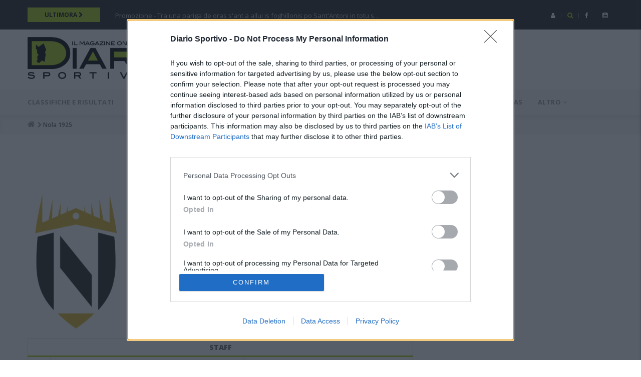

--- FILE ---
content_type: text/html; charset=UTF-8
request_url: https://sardegna.diariosportivo.it/squadra/nola-1925
body_size: 25839
content:
<!DOCTYPE html>
<html lang="it" dir="ltr" prefix="og: https://ogp.me/ns#">
<head>
<meta name="keywords" content="Nola 1925, Serie D - Girone G, Campania, 2022/2023, squadra, calendario, rosa, calcio, sardegna, classifiche, risultati, dilettanti, calcio dilettantistico" />
<meta http-equiv="Content-Type" content="text/html; charset=utf-8" />
<meta name="description" content="Scheda, rosa, risultati e classifica del Nola 1925, squadra partecipante al campionato Serie D - Girone G stagione 2022/2023" />
<meta property="og:url" content="https://sardegna.diariosportivo.it/squadra/nola-1925" />
<meta property="og:image" content="https://sardegna.diariosportivo.it/sites/default/files/styles/max_325x325/public/extranet/squadre/nola-1925.png?itok=7ao1Mu5R" />
<meta property="fb:app_id" content="1524504334535094" />
<meta property="og:locale" content="it_IT" />
<meta property="og:site_name" content="Diario Sportivo" />
<meta property="og:type" content="article" />
<meta property="og:title" content="Nola 1925 - Calcio - Serie D - Girone G - Campania - Stagione 2022/2023 - Scheda squadra" />
<meta property="og:description" content="Scheda, rosa, risultati e classifica del Nola 1925, squadra partecipante al campionato Serie D - Girone G stagione 2022/2023" />
<meta name="geo.placename" content="Sardegna" />
<meta name="geo.region" content="IT" />
<link rel="canonical" href="https://sardegna.diariosportivo.it/squadra/nola-1925" />
<link rel="icon" href="/sites/default/files/diario_logo_d.ico" />
<link rel="icon" sizes="32x32" href="/sites/default/files/diario_logo_d.ico" />
<link rel="apple-touch-icon" href="/apple-touch-icon-60x60.png" />
<link rel="apple-touch-icon" sizes="72x72" href="/apple-touch-icon-72x72.png" />
<link rel="apple-touch-icon" sizes="76x76" href="/apple-touch-icon-76x76.png" />
<link rel="apple-touch-icon" sizes="114x114" href="/apple-touch-icon-114x114.png" />
<link rel="apple-touch-icon" sizes="120x120" href="/apple-touch-icon-120x120.png" />
<link rel="apple-touch-icon" sizes="144x144" href="/apple-touch-icon-144x144.png" />
<link rel="apple-touch-icon" sizes="152x152" href="/apple-touch-icon-152x152.png" />
<link rel="apple-touch-icon" sizes="180x180" href="/apple-touch-icon-180x180.png" />
<meta property="og:site_name" content="Diario Sportivo" />
<meta property="og:type" content="article" />
<meta property="og:url" content="https://sardegna.diariosportivo.it/squadra/nola-1925" />
<meta property="og:title" content="Nola 1925" />
<meta property="og:email" content="ds@diariosportivo.it" />
<meta property="og:locale" content="it-IT" />
<meta property="article:tag" content="calcio" />
<meta property="article:tag" content="sardegna" />
<meta property="article:tag" content="campionati" />
<meta property="article:tag" content="classifiche" />
<meta property="article:tag" content="risultati" />
<meta property="article:tag" content="foto" />
<meta property="article:tag" content="video" />
<meta property="article:tag" content="articoli" />
<meta property="fb:app_id" content="1524504334535094" />
<meta name="twitter:card" content="summary" />
<meta name="twitter:title" content="Nola 1925" />
<link rel="alternate" hreflang="x-default" href="https://sardegna.diariosportivo.it/squadra/nola-1925" />
<meta name="MobileOptimized" content="width" />
<meta name="HandheldFriendly" content="true" />
<meta name="viewport" content="width=device-width, initial-scale=1.0" />
<script type="application/ld+json">{
    "@context": "https://schema.org",
    "@graph": [
        {
            "@type": "SportsOrganization",
            "additionalType": "SportsTeam",
            "@id": "https://sardegna.diariosportivo.it/squadra/nola-1925",
            "url": "https://sardegna.diariosportivo.it/squadra/nola-1925",
            "name": "NOLA 1925 ASD",
            "logo": {
                "@type": "ImageObject",
                "url": "https://sardegna.diariosportivo.it/sites/default/files/styles/max_325x325/public/extranet/squadre/nola-1925.png?itok=7ao1Mu5R"
            }
        }
    ]
}</script>

<meta name="robots" content="max-snippet:-1, max-image-preview:large, max-video-preview:-1" />
<title>Nola 1925 - Calcio - Serie D - Girone G - Campania - Stagione 2022/2023 - Scheda squadra</title>
<link rel="preconnect" href="https://static.presscommtech.com" crossorigin="anonymous">
<link rel="preload" as="script" href="https://adv.presscommtech.com/www/delivery/spcjs.php?id=564">
<link rel="preconnect" href="https://cmp.inmobi.com" crossorigin="anonymous">
<link rel="preconnect" href="https://api.cmp.inmobi.com" crossorigin="anonymous">
<link rel="preconnect" href="https://fonts.gstatic.com" crossorigin="anonymous">
<link rel="preload" href="https://fonts.googleapis.com/css?family=Open+Sans:400,600,700,800&display=swap" as="style">
<link rel="preload" as="font" href="/themes/gavias_great/vendor/font-awesome/fonts/fontawesome-webfont.woff2?v=4.7.0" crossorigin="anonymous">
<link rel="preconnect" href="https://www.googletagmanager.com" crossorigin="use-credentials">
<link rel="preconnect" href="https://www.googletagservices.com" crossorigin="use-credentials">
<link rel="preconnect" href="https://www.google-analytics.com" crossorigin="use-credentials">
<link rel="preconnect" href="https://securepubads.g.doubleclick.net" crossorigin="use-credentials">
<link rel="preconnect" href="https://pagead2.googlesyndication.com" crossorigin="use-credentials">
<link rel="stylesheet" media="all" href="//fonts.googleapis.com/css?family=Open+Sans:400,600,700,800&amp;display=swap" />
<link rel="stylesheet" media="all" href="/sites/default/files/css/css_s7_Y3JQNcL83sGgnnIVt96FDf0EqBVOON6h1rlJAHNw.css?delta=1&amp;language=it&amp;theme=gavias_great&amp;include=eJxtjVEKAjEMBS9U0yNJusmWuNlGknR1by8Igog_D2ZgeHFG8l4bBpeOh2BcuzNm7WoN9RJ5qoxeDuFH1PfCbjSVy2LOlXzeUQFv-Pz0TW3Z2hQl9vrHAUZwBqxuI3nQz-8XQGwygHjFqfkCM2BClg" />
<link rel="stylesheet" media="all" href="/sites/default/files/css/css_aUhANchS0w6bRnrfksngyN8eUXEvGsp1SSRhvS5ScOI.css?delta=2&amp;language=it&amp;theme=gavias_great&amp;include=eJxtjVEKAjEMBS9U0yNJusmWuNlGknR1by8Igog_D2ZgeHFG8l4bBpeOh2BcuzNm7WoN9RJ5qoxeDuFH1PfCbjSVy2LOlXzeUQFv-Pz0TW3Z2hQl9vrHAUZwBqxuI3nQz-8XQGwygHjFqfkCM2BClg" />

<script type="application/json" data-drupal-selector="drupal-settings-json">{"path":{"baseUrl":"\/","pathPrefix":"","currentPath":"node\/167822","currentPathIsAdmin":false,"isFront":false,"currentLanguage":"it"},"pluralDelimiter":"\u0003","suppressDeprecationErrors":true,"ajaxPageState":{"libraries":"eJxlylsKwzAMRNENufKSihwrRo1iB4-cNrsvlEL6-BmYwy28K-OarE1LGmpZeiz_RgyIg-beqkvN4d2ULuzx8xAWrZRl5mH-k1lLbBf4YVpLgLMrXCfE3MfGRqcEHHBZY2JI2FXuiK8lvvHjC9aWh8kTwT1OaA","theme":"gavias_great","theme_token":null},"ajaxTrustedUrl":{"form_action_p_pvdeGsVG5zNF_XLGPTvYSKCf43t8qZYSwcfZl2uzM":true,"\/search\/node":true},"views":{"ajax_path":"\/views\/ajax","ajaxViews":{"views_dom_id:a329e33f99a6f94f4421ea9cf7afe3e5618a6a9b4913e727384b9eee54ae6272":{"view_name":"article_blocks","view_display_id":"block_3","view_args":"","view_path":"\/node\/167822","view_base_path":"articles-grid","view_dom_id":"a329e33f99a6f94f4421ea9cf7afe3e5618a6a9b4913e727384b9eee54ae6272","pager_element":0}}},"statistics":{"data":{"nid":"167822"},"url":"\/modules\/contrib\/statistics\/statistics.php"},"user":{"uid":0,"permissionsHash":"8105b0563f85975296627864ca777cc37dc5adb1315b96e32d578c16309cf228"}}</script>
<script src="/sites/default/files/js/js_okutOpLkMITIBFqc-MyVWh5bRC8iG1neHGSeBJ66XdA.js?scope=header&amp;delta=0&amp;language=it&amp;theme=gavias_great&amp;include=eJxtzDEOwjAQRNELGftIaBwvq4WVjTybkNw-UihoaH7xiq_YDLzrFERRHxV-YxxuXdNm8mG5mvHEnhgIY9jC0ub6huefJP2eqo_lVVfzJrP8sQxSgvkxRw_p7QTz_TM3" defer></script>


<script>(function(w,d,s,l,i){w[l]=w[l]||[];w[l].push({'gtm.start':
new Date().getTime(),event:'gtm.js'});var f=d.getElementsByTagName(s)[0],
j=d.createElement(s),dl=l!='dataLayer'?'&l='+l:'';j.async=true;j.src=
'//www.googletagmanager.com/gtm.js?id='+i+dl;f.parentNode.insertBefore(j,f);
})(window,document,'script','dataLayer','GTM-WRCR5X');</script><script type='text/javascript' src='//adv.presscommtech.com/www/delivery/spcjs.php?id=564'></script><script>
var googletag=googletag || {};
googletag.cmd=googletag.cmd || [];
(function() {
var gads=document.createElement('script');
gads.async=true;
gads.type='text/javascript';
var useSSL='https:' == document.location.protocol;
gads.src=(useSSL ? 'https:' : 'http:') +
'//www.googletagservices.com/tag/js/gpt.js';
var node=document.getElementsByTagName('script')[0];
node.parentNode.insertBefore(gads, node);
})();</script>
<script>
googletag.cmd.push(function() {
var mapping1=googletag.sizeMapping().
addSize([992, 200], [728, 90]). // Desktop
addSize([468, 200], [[468, 60]]). //Mobile-tablet
addSize([0, 0], [[320,50]]). //Small Mobile
build();
var mapping2=googletag.sizeMapping().
addSize([992, 200], [728, 90]). // Desktop
addSize([0, 0], [[300, 250]]). //Other
build();
var mapping3=googletag.sizeMapping().
addSize([992, 200], [728, 90]). // Desktop
addSize([468, 200], [[468, 60]]). //Mobile-tablet
addSize([0, 0], [[320,50],[468, 60],[728, 90]]). //Small Mobile
build();
googletag.defineSlot('/3372430/DS-300x600-1', [300, 600], 'div-gpt-ad-1443774841283-1').addService(googletag.pubads());
//googletag.defineSlot('/3372430/DS-300x250-3', [300, 250], 'div-gpt-ad-1443774841283-3').addService(googletag.pubads());
googletag.defineSlot('/3372430/DS-728x90-1', [728, 90], 'div-gpt-ad-1443774841283-5').defineSizeMapping(mapping1).addService(googletag.pubads());
googletag.defineSlot('/3372430/DS-728x90-2', [728, 90], 'div-gpt-ad-1443774841283-6').defineSizeMapping(mapping2).addService(googletag.pubads());
googletag.defineSlot('/3372430/DS-728x90-3', [728, 90], 'div-gpt-ad-1443774841283-7').defineSizeMapping(mapping3).addService(googletag.pubads());
googletag.pubads().enableSingleRequest();
googletag.enableServices();});</script></head>
<body class="layout-no-sidebars not-preloader">
<a href="#main-content" class="visually-hidden focusable">Salta al contenuto principale</a>

  <div class="dialog-off-canvas-main-canvas" data-off-canvas-main-canvas>
    <div class="body-page">
 <header id="header" class="header-v1">
<div class="topbar">
<div class="container">
<div class="row">
<div class="topbar-left col-sm-9 col-xs-8">
<div class="breaking-news">
<div class="content-inner clearfix">
<div class="col-sm-2 col-xs-6 topbar_ultimora_button">
<a title="Leggi tutte le ultimora" class="topbar_ultimora_button" href="/tutte-le-ultimora">
<span class="title">
<span>Ultimora</span> <i class="fa fa-chevron-right"></i>
</span>
</a>
</div>
<div class="col-xs-6 visible-xs topbar_risultati_button">
<a title="Classifiche e risultati" class="topbar_ultimora_button" href="/classifiche-e-risultati/2025-2026/Serie D">
<span class="title">
<span>Risultati</span> <i class="fa fa-chevron-right"></i>
</span>
</a>
</div>
<div class="col-sm-10 content topbar_ultimora_text hidden-xs">
  <div>
    <div class="views-element-container block block-views block-views-blockarticle-blocks-block-6 no-title" id="block-views-block-article-blocks-block-6">


<div class="content block-content">
<div><div class="view-post-breaking-news js-view-dom-id-998c8ec455ec06ca95f57c4286d446defb1bb841b150e29619b0162b730cea1c">
  
  
  

  
  
  

  <div class="view-content-wrap owl-carousel init-carousel-owl" data-items="1">
<div class="gva-carousel-1 item">
<span class="post-title"><a href="/ultimora/tra-una-pariga-de-oras-sant-allui-foghillonis-po-santantoni-totu-sisula-diaici-cumenti-si">Promozione - Tra una pariga de oras s&#039;ant a allui is foghillonis po Sant&#039;Antoni in totu s…</a></span>
</div>
<div class="gva-carousel-1 item">
<span class="post-title"><a href="/ultimora/jerzu-sollevato-dallincarico-il-tecnico-piras">Promozione - Jerzu, sollevato dall&#039;incarico il tecnico Piras</a></span>
</div>
<div class="gva-carousel-1 item">
<span class="post-title"><a href="/ultimora/giogus-torrant-partiri-apustis-de-festas-serie-d-de-su-muristeni-sighint-curri-totu-coddu">Serie D - Is giogus torrant a partiri apustis de is festas: in Sèrie D is de su Muristeni sighint a…</a></span>
</div>
<div class="gva-carousel-1 item">
<span class="post-title"><a href="/ultimora/novas-de-sa-primu-di-de-sannu-nci-seus-po-custu-duamilla-e-bintises-puru">Eccellenza - Is Novas de sa primu dì de s&#039;annu: nci seus po custu duamilla e bintises puru!</a></span>
</div>
<div class="gva-carousel-1 item">
<span class="post-title"><a href="/ultimora/arbus-panchina-ce-il-ritorno-di-agus">Prima Categoria - Arbus, in panchina c&#039;è il ritorno di Agus  </a></span>
</div>
</div>
    

  
  

  
  
</div>
</div>

</div>
</div>
  </div>

</div>
</div>
</div>
</div>
<div class="topbar-right col-sm-3 col-xs-4">
<div class="social-list hidden-xs">
<a href="https://www.facebook.com/DiarioSportivo"><i class="fa fa-facebook"></i></a>
<a href="https://www.youtube.com/channel/UCd31Sc1fo-EPfbfl6OpWKBg"><i class="fa fa-youtube-square"></i></a>
</div>
<div class="gva-search-region search-region">
<span class="icon"><i class="fa fa-search"></i></span>
<div class="search-content">
<a class="close"><i class="fa fa-times"></i></a>
<div class="content-inner">
<div class=" gbb-row">
<div class="bb-inner default">
<div class="bb-container container">
<div class="row">
<div class="row-wrapper clearfix">
<div class="gsc-column col-lg-12 col-md-12 col-sm-12 col-xs-12">
<div class="column-inner">
<div class="widget gsc-image text-center ">
<div class="widget-content">
<img loading="lazy" class="logo_search" height="90" width="320" src="/sites/default/files/diario-logo-320x90.png" alt="Diario Sportivo">
</div>
</div>
</div>
</div>
</div>
</div>
</div>
</div>
</div>
<div class="diario_searchbar">
  <div>
    <div class="search-block-form block block-search container-inline" data-drupal-selector="search-block-form" id="block-gavias-great-searchform" role="search">


<div class="content container-inline">
<form action="/search/node" method="get" id="search-block-form" accept-charset="UTF-8" class="search-form search-block-form">
<div class="js-form-item form-item js-form-type-search form-item-keys js-form-item-keys form-no-label">
      <label for="edit-keys" class="visually-hidden">Search</label>
        <input title="Inserisci i termini da cercare." data-drupal-selector="edit-keys" type="search" id="edit-keys" name="keys" value="" size="15" maxlength="128" class="form-search" />

        </div>
<div data-drupal-selector="edit-actions" class="form-actions js-form-wrapper form-wrapper" id="edit-actions"><input class="search-form__submit button js-form-submit form-submit" data-drupal-selector="edit-submit" type="submit" id="edit-submit" value="Cerca" />
</div>

</form>
</div>
</div>
  </div>

</div>
</div>
</div>
</div>
<div class="gva-account-region">
<span class="icon"><i class="fa fa-user"></i></span>
<div class="search-content">
<div class="content-inner">
  <div>
    <div id="block-userlogin" role="form" class="block block-user block-user-login-block">

<h2 class="block-title" ><span>Login</span></h2>

<div class="content block-content">
<form class="user-login-form" data-drupal-selector="user-login-form" action="/squadra/nola-1925?destination=/squadra/nola-1925" method="post" id="user-login-form" accept-charset="UTF-8">
  <div class="js-form-item form-item js-form-type-textfield form-item-name js-form-item-name">
      <label for="edit-name" class="js-form-required form-required">Username</label>
        <input autocorrect="none" autocapitalize="none" spellcheck="false" autocomplete="username" data-drupal-selector="edit-name" type="text" id="edit-name" name="name" value="" size="15" maxlength="60" class="form-text required" required="required" aria-required="true" />

        </div>
<div class="js-form-item form-item js-form-type-password form-item-pass js-form-item-pass">
      <label for="edit-pass" class="js-form-required form-required">Password</label>
        <input autocomplete="current-password" data-drupal-selector="edit-pass" type="password" id="edit-pass" name="pass" size="15" maxlength="128" class="form-text required" required="required" aria-required="true" />

        </div>
<input data-drupal-selector="form-wh1s6234osaqp5sexemi8yyn6of3bqzmtimdcu12r-y" type="hidden" name="form_build_id" value="form-wh1S6234OsaqP5seXeMi8Yyn6OF3BqZMTImdCU12R_Y" />
<input data-drupal-selector="edit-user-login-form" type="hidden" name="form_id" value="user_login_form" />
<div data-drupal-selector="edit-actions" class="form-actions js-form-wrapper form-wrapper" id="edit-actions--2"><input data-drupal-selector="edit-submit" type="submit" id="edit-submit--2" name="op" value="Accedi" class="button js-form-submit form-submit" />
</div>

</form>
<ul><li><a href="/user/password" title="Inviare istruzioni di reimpostazione della password via e-mail." class="request-password-link">Reimposta la tua password</a></li></ul>
</div>
</div>
  </div>

</div>
</div>
</div>
</div>
</div>
</div>
</div><div class="header-bottom gv-sticky-menu2 visible-xs visible-sm">
<div class="main-menu">
<div class="container">
<div class="row">
<div class="col-xs-12 area-main-menu">
<div class="area-inner menu-hover">
<a href="/" title="Diario Sportivo"><img loading="lazy" height="60" width="213" src="/sites/default/files/diario-logo-213x60.png" class="logo_mobilebar" alt="logo diario sportivo"></a>
<div id="menu-bar">
<span class="menu-text">Menu</span>
<div class="menu-bar">
<span class="one"></span>
<span class="two"></span>
<span class="three"></span>
</div>
</div>
</div>
</div>
</div>
</div>
</div>
</div>
<div class="header-main">
<div class="container">
<div class="header-main-inner">
<div class="row">
<div class="col-md-4 col-xs-12 hidden-xs hidden-sm">
  <div>
    <div id="block-gavias-great-sitebranding" class="clearfix site-branding block block-system block-system-branding-block no-title">


<a href="/" title="Home" rel="home" class="site-branding-logo padding-top-20">
<img loading="lazy" height="90" width="320" src="/sites/default/files/diario-logo-320x90.png" alt="Home" />
</a>
</div>
  </div>

</div>
<div class="col-md-8 col-sm-12 col-xs-12 header-right">
<div class="header-right-inner">
  <div>
    <div id="block-adsheader" class="block block-block-content block-block-contenta6e89747-4c37-484e-996f-ced0df777cf5 no-title">


<div class="content block-content">
<div><div class="header-right-inner">
<div>
<div class="text-right contextual-region block block-block-content" id="block-gavias-great-advrightheader">
<div class="content block-content">
<div>
<div id='div-gpt-ad-1443774841283-5' >
<script type='text/javascript'>
googletag.cmd.push(function() {
googletag.display('div-gpt-ad-1443774841283-5');
});
</script>
</div>
</div>
</div>
</div>
</div>
</div></div>

</div>
</div>
  </div>

</div>
</div>
</div>
</div>
</div>
</div>
<div class="header-bottom gv-sticky-menu hidden-xs hidden-sm">
<div class="main-menu">
<div class="container">
<div class="row">
<div class="col-xs-12 area-main-menu">
<div class="area-inner menu-hover">
  <div>
    <nav role="navigation" aria-labelledby="block-diariomainmenu-menu" id="block-diariomainmenu" class="block block-menu navigation menu--diario-main-menu">

<h2  class="visually-hidden block-title" id="block-diariomainmenu-menu"><span>Diario main menu</span></h2>

<div class="block-content">
<div class="gva-navigation">
<ul class="gva_menu gva_menu_main">
<li class="menu-item"><a href="/classifiche-e-risultati/2025-2026" title="Classifiche e risultati">Classifiche e risultati</a></li>
<li class="menu-item"><a href="/calendari/2025-2026" title="Calendari">Calendari</a></li>
<li class="menu-item"><a href="/tutti-i-video" title="Video">Video</a></li>
<li class="menu-item"><a href="/serie-c" title="Serie C">Serie C</a></li>
<li class="menu-item"><a href="/serie-d" title="Serie D">Serie D</a></li>
<li class="menu-item"><a href="/eccellenza" title="Eccellenza">Eccellenza</a></li>
<li class="menu-item menu-item--expanded"><span class="diariofirstlevel">Campionati sardi <span class="icaret nav-plus fa fa-angle-down"></span></span><ul class="menu sub-menu">
<li class="menu-item"><a href="/promozione" title="Promozione">Promozione</a></li>
<li class="menu-item"><a href="/prima-categoria" title="Prima categoria">Prima categoria</a></li>
<li class="menu-item"><a href="/seconda-categoria" title="Seconda categoria">Seconda categoria</a></li>
</ul></li>
<li class="menu-item menu-item--expanded"><span class="diariofirstlevel">Mercato <span class="icaret nav-plus fa fa-angle-down"></span></span><ul class="menu sub-menu">
<li class="menu-item"><a href="/mercato" title="Notizie">Notizie</a></li>
<li class="menu-item"><a href="/giocatori-svincolati" title="Svincolati">Svincolati</a></li>
</ul></li>
<li class="menu-item"><a href="/novas" title="Novas">Novas</a></li>
<li class="menu-item menu-item--expanded"><span class="diariofirstlevel">Altro <span class="icaret nav-plus fa fa-angle-down"></span></span><ul class="menu sub-menu">
<li class="menu-item"><a href="/archivio-notizie" title="Archivio notizie">Archivio notizie</a></li>
<li class="menu-item"><a href="/sport-tempo-libero" title="Sport e tempo libero">Sport e tempo libero</a></li>
<li class="menu-item"><a href="/calcio-giovanile" title="Calcio giovanile">Calcio giovanile</a></li>
<li class="menu-item"><a href="/radiodiario" title="RadioDiario">RadioDiario</a></li>
<li class="menu-item"><a href="/pubbliredazionali" title="Pubbliredazionali">Pubbliredazionali</a></li>
</ul></li>
</ul>
</div>
</div>
</nav>
  </div>

</div>
</div>
</div>
</div>
</div>
</div>
</header><div class="breadcrumbs">
  <div>
    <div class="breadcrumb-content-inner">
<div id="block-gavias-great-breadcrumbs" class="text-dark block gva-block-breadcrumb block-system block-system-breadcrumb-block no-title">
<div class="breadcrumb-style" style="background-color: #F6F6F6;background-position: center top;background-repeat: no-repeat;">
<div class="container">
<div class="content-inner">
<h2 class="page-title hidden"> </h2>


<div class="">
<div class="content block-content">
<nav class="breadcrumb" role="navigation">
<h2 id="system-breadcrumb" class="visually-hidden">Breadcrumb</h2>
<ol itemscope itemtype="https://schema.org/BreadcrumbList">
<li itemprop="itemListElement" itemscope itemtype="https://schema.org/ListItem">
	<a itemprop="item" href="/" title="Home"><i class="fa fa-home" aria-hidden="true"></i><span itemprop="name" content="Diario Sportivo"></span><meta itemprop="position" content="1" /></a>
<span> <i class="fa fa-chevron-right" aria-hidden="true"> </i></span>
</li>
<li itemprop="itemListElement" itemscope itemtype="https://schema.org/ListItem">
<meta itemprop="item" itemtype="https://schema.org/Thing" content="https://sardegna.diariosportivo.it/squadra/nola-1925" />
	<span itemprop="name">Nola 1925</span>
	<meta itemprop="position" content="2" /></li>
</ol>
</nav>
</div>
</div>
</div>
</div>
</div>
</div>
</div>
  </div>

</div>
<div role="main" class="main main-page">
<div class="promotion area">
<div class="container">
<div class="content-inner">
  <div>
    <div id="block-adstop-2" class="ads_top block block-block-content block-block-content05c20623-7167-4517-8331-d68582d6ecb5 no-title">


<div class="content block-content">
<div><div class="row">
<div class="row-wrapper clearfix">
<div class="gsc-column col-lg-12 col-md-12 col-sm-12 col-xs-12">
<div class="column-inner">
<div class="widget gsc-image text-center ">
<div class="widget-content">
<div id='div-gpt-ad-1443774841283-7' class="banner_leaderboard">
<script type='text/javascript'>
googletag.cmd.push(function() {
googletag.display('div-gpt-ad-1443774841283-7');
});
</script>
</div>
</div>
</div>    
</div>
</div>
</div>
</div></div>

</div>
</div>
  </div>

</div>
</div>
</div>
<div class="help">
<div class="container">
<div class="content-inner">
  <div>
    <div data-drupal-messages-fallback class="hidden"></div>

  </div>

</div>
</div>
</div>
<div class="clearfix"></div>
<div class="clearfix"></div>
<div id="content" class="content content-full">
<div class="container">
<div class="content-main-inner">
<div class="row">
<div id="page-main-content" class="main-content col-xs-12 col-md-8 sb-r ">
<div class="main-content-inner">
<div class="content-main">
  <div>
    <div id="block-gavias-great-content" class="block block-system block-system-main-block no-title">


<div class="content block-content">
<article class="node node-detail node--type-squadra node--promoted node--view-mode-full clearfix" itemscope itemtype="https://schema.org/SportsTeam">
<meta itemprop="sport" content="calcio"/>
<div class="post-block">
<div class="post-content">
<div class="node__content clearfix">
<div class="col-lg-3 col-sm-3 col-xs-12 immagine_nodo_ext">
<meta itemprop="image" content="/sites/default/files/extranet/squadre/nola-1925.png"/>
<div>  <img loading="lazy" src="/sites/default/files/styles/max_325x325/public/extranet/squadre/nola-1925.png?itok=7ao1Mu5R" alt="Nola 1925" title="Nola 1925" />


</div>

</div>
<div class="col-lg-9 col-sm-9 col-xs-12">
<h1 class="titolo_nodo_ext" itemprop="name">
<span>Nola 1925</span>
</h1>
<div class="diario_field_ext sottotitolo_nodo_1"><div class="diario_field_ext_value">
 <div>NOLA 1925 ASD</div>
</div></div>
<div class="diario_field_ext sottotitolo_nodo_2"><div class="diario_field_ext_value" itemprop="areaServed"><div>Campania</div>
 </div></div>
<div class="diario_field_ext sottotitolo_nodo_3"><div class="diario_field_ext_value"><div><a href="/classifiche-e-risultati/2025-2026/Serie D/G" title="Serie D - Girone G">Serie D - Girone G</a></div>
 </div></div>
<div class="field_separator"></div>
<div class="diario_field_ext"><div class="diario_field_ext_label">Campo: </div>
<div class="diario_field_ext_value">
<a data-mapid="map_modal_campo" data-target="#modal_campo" data-lat="40.9277" data-lng="14.5419" class="map_modal_button" data-toggle="modal">
Comunale Sporting Club, Nola


</a>
</div>
</div>
<div class="diario_field_ext"><div class="diario_field_ext_label">Colori sociali: </div><div class="diario_field_ext_value"><div>Bianco Nero</div>
 </div></div>
</div>
<div id="modal_campo"  aria-labelledby="modal_label_modal_campo" class="modal fade modal_campo" tabindex="-1" role="dialog">
<div class="modal-dialog" role="document">
<div class="modal-content">
<div class="modal-header">
<button type="button" class="close" data-dismiss="modal" aria-label="Close"><span aria-hidden="true">&times;</span></button>
<h4 class="modal-title" id="modal_label_modal_campo">
Comunale Sporting Club


</h4>
Via Seminario, Nola


</div>
<div class="modal-body">
<div id="map_modal_campo" class="map_campo_div"></div>
</div>
</div>
</div>
</div>
<div class="clearfix"></div>
<div>
<div class="diario_field_ext"><div class="diario_field_ext_value_row"><div><table class="tesserati_squadra table table-striped table-condensed"><tr><th colspan="3">Staff</th></tr><tr><td class="tesserati_squadra_immagine"><a title="Antonio Rogazzo" href="/allenatore/antonio-rogazzo"><img alt="Antonio Rogazzo" src="/sites/default/files/default_images/default_persona_1_xs.jpg"></a></td><td class="tesserati_squadra_nome"><a title="Antonio Rogazzo" href="/allenatore/antonio-rogazzo">Antonio Rogazzo</a></td><td>Allenatore</td></tr><tr><th colspan="3">Portieri</th></tr><tr><td class="tesserati_squadra_immagine"><a title="Michele Diglio" href="/giocatore/michele-diglio"><img alt="Michele Diglio" src="/sites/default/files/default_images/default_giocatore_xs.jpg"></a></td><td class="tesserati_squadra_nome" itemprop="athlete"><a title="Michele Diglio" href="/giocatore/michele-diglio">Michele Diglio</a></td><td class="tesserati_squadra_datanascita">24-03-2003</td></tr><tr><td class="tesserati_squadra_immagine"><a title="Francesco Tricarico" href="/giocatore/francesco-tricarico"><img alt="Francesco Tricarico" src="/sites/default/files/default_images/default_giocatore_xs.jpg"></a></td><td class="tesserati_squadra_nome" itemprop="athlete"><a title="Francesco Tricarico" href="/giocatore/francesco-tricarico">Francesco Tricarico</a></td><td class="tesserati_squadra_datanascita">04-10-2002</td></tr><tr><td class="tesserati_squadra_immagine"><a title="Vincenzo Venditti" href="/giocatore/vincenzo-venditti"><img alt="Vincenzo Venditti" src="/sites/default/files/default_images/default_giocatore_xs.jpg"></a></td><td class="tesserati_squadra_nome" itemprop="athlete"><a title="Vincenzo Venditti" href="/giocatore/vincenzo-venditti">Vincenzo Venditti</a></td><td class="tesserati_squadra_datanascita">23-06-1997</td></tr><tr><th colspan="3">Difensori</th></tr><tr><td class="tesserati_squadra_immagine"><a title="Fabrizio Bontempo" href="/giocatore/fabrizio-bontempo"><img alt="Fabrizio Bontempo" src="/sites/default/files/default_images/default_giocatore_xs.jpg"></a></td><td class="tesserati_squadra_nome" itemprop="athlete"><a title="Fabrizio Bontempo" href="/giocatore/fabrizio-bontempo">Fabrizio Bontempo</a></td><td class="tesserati_squadra_datanascita">12-10-1989</td></tr><tr><td class="tesserati_squadra_immagine"><a title="Marco Cassandro" href="/giocatore/marco-cassandro"><img alt="Marco Cassandro" src="/sites/default/files/default_images/default_giocatore_xs.jpg"></a></td><td class="tesserati_squadra_nome" itemprop="athlete"><a title="Marco Cassandro" href="/giocatore/marco-cassandro">Marco Cassandro</a></td><td class="tesserati_squadra_datanascita">14-09-1994</td></tr><tr><td class="tesserati_squadra_immagine"><a title="Gioele Cirillo" href="/giocatore/gioele-cirillo"><img alt="Gioele Cirillo" src="/sites/default/files/default_images/default_giocatore_xs.jpg"></a></td><td class="tesserati_squadra_nome" itemprop="athlete"><a title="Gioele Cirillo" href="/giocatore/gioele-cirillo">Gioele Cirillo</a></td><td class="tesserati_squadra_datanascita">15-08-2003</td></tr><tr><td class="tesserati_squadra_immagine"><a title="Francesco Clemente" href="/giocatore/francesco-clemente"><img alt="Francesco Clemente" src="/sites/default/files/default_images/default_giocatore_xs.jpg"></a></td><td class="tesserati_squadra_nome" itemprop="athlete"><a title="Francesco Clemente" href="/giocatore/francesco-clemente">Francesco Clemente</a></td><td class="tesserati_squadra_datanascita">08-05-2004</td></tr><tr><td class="tesserati_squadra_immagine"><a title="Raffaele D'Orsi" href="/giocatore/raffaele-d-orsi"><img alt="Raffaele D'Orsi" src="/sites/default/files/default_images/default_giocatore_xs.jpg"></a></td><td class="tesserati_squadra_nome" itemprop="athlete"><a title="Raffaele D'Orsi" href="/giocatore/raffaele-d-orsi">Raffaele D'Orsi</a></td><td class="tesserati_squadra_datanascita">17-08-1991</td></tr><tr><td class="tesserati_squadra_immagine"><a title="Francesco De Lucia" href="/giocatore/francesco-de-lucia"><img alt="Francesco De Lucia" src="/sites/default/files/default_images/default_giocatore_xs.jpg"></a></td><td class="tesserati_squadra_nome" itemprop="athlete"><a title="Francesco De Lucia" href="/giocatore/francesco-de-lucia">Francesco De Lucia</a></td><td class="tesserati_squadra_datanascita">01-01-2004</td></tr><tr><td class="tesserati_squadra_immagine"><a title="Luigi Lucarelli" href="/giocatore/luigi-lucarelli"><img alt="Luigi Lucarelli" src="/sites/default/files/default_images/default_giocatore_xs.jpg"></a></td><td class="tesserati_squadra_nome" itemprop="athlete"><a title="Luigi Lucarelli" href="/giocatore/luigi-lucarelli">Luigi Lucarelli</a></td><td class="tesserati_squadra_datanascita">18-02-2004</td></tr><tr><td class="tesserati_squadra_immagine"><a title="Mauro Sepe" href="/giocatore/mauro-sepe"><img alt="Mauro Sepe" src="/sites/default/files/default_images/default_giocatore_xs.jpg"></a></td><td class="tesserati_squadra_nome" itemprop="athlete"><a title="Mauro Sepe" href="/giocatore/mauro-sepe">Mauro Sepe</a></td><td class="tesserati_squadra_datanascita">14-01-2003</td></tr><tr><th colspan="3">Centrocampisti</th></tr><tr><td class="tesserati_squadra_immagine"><a title="Dario Caliendo" href="/giocatore/dario-caliendo"><img alt="Dario Caliendo" src="/sites/default/files/default_images/default_giocatore_xs.jpg"></a></td><td class="tesserati_squadra_nome" itemprop="athlete"><a title="Dario Caliendo" href="/giocatore/dario-caliendo">Dario Caliendo</a></td><td class="tesserati_squadra_datanascita">29-11-2001</td></tr><tr><td class="tesserati_squadra_immagine"><a title="Marco Castagna" href="/giocatore/marco-castagna"><img alt="Marco Castagna" src="https://sardegna.diariosportivo.it/sites/default/files/styles/diario_35x40/public/extranet/giocatori/marco_castagna.jpg?itok=m9GgAVl0"></a></td><td class="tesserati_squadra_nome" itemprop="athlete"><a title="Marco Castagna" href="/giocatore/marco-castagna">Marco Castagna</a></td><td class="tesserati_squadra_datanascita">13-05-1998</td></tr><tr><td class="tesserati_squadra_immagine"><a title="Daniele Cipolla" href="/giocatore/daniele-cipolla"><img alt="Daniele Cipolla" src="https://sardegna.diariosportivo.it/sites/default/files/styles/diario_35x40/public/extranet/giocatori/daniele_cipolla.PNG?itok=OSgqsDhh"></a></td><td class="tesserati_squadra_nome" itemprop="athlete"><a title="Daniele Cipolla" href="/giocatore/daniele-cipolla">Daniele Cipolla</a></td><td class="tesserati_squadra_datanascita">09-02-1998</td></tr><tr><td class="tesserati_squadra_immagine"><a title="Vincenzo Dommarco" href="/giocatore/vincenzo-dommarco"><img alt="Vincenzo Dommarco" src="/sites/default/files/default_images/default_giocatore_xs.jpg"></a></td><td class="tesserati_squadra_nome" itemprop="athlete"><a title="Vincenzo Dommarco" href="/giocatore/vincenzo-dommarco">Vincenzo Dommarco</a></td><td class="tesserati_squadra_datanascita">06-03-2003</td></tr><tr><td class="tesserati_squadra_immagine"><a title="Nicolas Izzillo" href="/giocatore/nicolas-izzillo"><img alt="Nicolas Izzillo" src="https://sardegna.diariosportivo.it/sites/default/files/styles/diario_35x40/public/extranet/giocatori/nicolas_izzillo.jpg?itok=gOHBn0zq"></a></td><td class="tesserati_squadra_nome" itemprop="athlete"><a title="Nicolas Izzillo" href="/giocatore/nicolas-izzillo">Nicolas Izzillo</a></td><td class="tesserati_squadra_datanascita">19-04-1994</td></tr><tr><td class="tesserati_squadra_immagine"><a title="Matteo Langella" href="/giocatore/matteo-langella"><img alt="Matteo Langella" src="/sites/default/files/default_images/default_giocatore_xs.jpg"></a></td><td class="tesserati_squadra_nome" itemprop="athlete"><a title="Matteo Langella" href="/giocatore/matteo-langella">Matteo Langella</a></td><td class="tesserati_squadra_datanascita">14-01-1997</td></tr><tr><td class="tesserati_squadra_immagine"><a title="Antonio Maio" href="/giocatore/antonio-maio"><img alt="Antonio Maio" src="/sites/default/files/default_images/default_giocatore_xs.jpg"></a></td><td class="tesserati_squadra_nome" itemprop="athlete"><a title="Antonio Maio" href="/giocatore/antonio-maio">Antonio Maio</a></td><td class="tesserati_squadra_datanascita">19-03-1993</td></tr><tr><td class="tesserati_squadra_immagine"><a title="Matteo Marzuillo" href="/giocatore/matteo-marzuillo"><img alt="Matteo Marzuillo" src="/sites/default/files/default_images/default_giocatore_xs.jpg"></a></td><td class="tesserati_squadra_nome" itemprop="athlete"><a title="Matteo Marzuillo" href="/giocatore/matteo-marzuillo">Matteo Marzuillo</a></td><td class="tesserati_squadra_datanascita">09-03-2004</td></tr><tr><td class="tesserati_squadra_immagine"><a title="Ndiogou Ndiaye" href="/giocatore/ndiogou-ndiaye"><img alt="Ndiogou Ndiaye" src="/sites/default/files/default_images/default_giocatore_xs.jpg"></a></td><td class="tesserati_squadra_nome" itemprop="athlete"><a title="Ndiogou Ndiaye" href="/giocatore/ndiogou-ndiaye">Ndiogou Ndiaye</a></td><td class="tesserati_squadra_datanascita">22-05-1997</td></tr><tr><td class="tesserati_squadra_immagine"><a title="Giuseppe Ruggiero" href="/giocatore/giuseppe-ruggiero"><img alt="Giuseppe Ruggiero" src="/sites/default/files/default_images/default_giocatore_xs.jpg"></a></td><td class="tesserati_squadra_nome" itemprop="athlete"><a title="Giuseppe Ruggiero" href="/giocatore/giuseppe-ruggiero">Giuseppe Ruggiero</a></td><td class="tesserati_squadra_datanascita">28-10-1993</td></tr><tr><th colspan="3">Attaccanti</th></tr><tr><td class="tesserati_squadra_immagine"><a title="Mario Chianese" href="/giocatore/mario-chianese"><img alt="Mario Chianese" src="/sites/default/files/default_images/default_giocatore_xs.jpg"></a></td><td class="tesserati_squadra_nome" itemprop="athlete"><a title="Mario Chianese" href="/giocatore/mario-chianese">Mario Chianese</a></td><td class="tesserati_squadra_datanascita">22-01-2001</td></tr><tr><td class="tesserati_squadra_immagine"><a title="Giovanni Kean Dosse'" href="/giocatore/giovanni-kean-dosse-"><img alt="Giovanni Kean Dosse'" src="/sites/default/files/default_images/default_giocatore_xs.jpg"></a></td><td class="tesserati_squadra_nome" itemprop="athlete"><a title="Giovanni Kean Dosse'" href="/giocatore/giovanni-kean-dosse-">Giovanni Kean Dosse'</a></td><td class="tesserati_squadra_datanascita">25-07-1993</td></tr><tr><td class="tesserati_squadra_immagine"><a title="Sergio Gonzalez" href="/giocatore/sergio-gonzales"><img alt="Sergio Gonzalez" src="/sites/default/files/default_images/default_giocatore_xs.jpg"></a></td><td class="tesserati_squadra_nome" itemprop="athlete"><a title="Sergio Gonzalez" href="/giocatore/sergio-gonzales">Sergio Gonzalez</a></td><td class="tesserati_squadra_datanascita">16-08-1998</td></tr><tr><td class="tesserati_squadra_immagine"><a title="Ayoub Hefiane" href="/giocatore/ayoub-hefiane"><img alt="Ayoub Hefiane" src="/sites/default/files/default_images/default_giocatore_xs.jpg"></a></td><td class="tesserati_squadra_nome" itemprop="athlete"><a title="Ayoub Hefiane" href="/giocatore/ayoub-hefiane">Ayoub Hefiane</a></td><td class="tesserati_squadra_datanascita">22-01-2002</td></tr><tr><td class="tesserati_squadra_immagine"><a title="Ezequiel Alejandro Melillo" href="/giocatore/ezequiel-alejandro-melillo"><img alt="Ezequiel Alejandro Melillo" src="https://sardegna.diariosportivo.it/sites/default/files/styles/diario_35x40/public/extranet/giocatori/ezequiel_alejandro_melillo.PNG?itok=a1jnOt-_"></a></td><td class="tesserati_squadra_nome" itemprop="athlete"><a title="Ezequiel Alejandro Melillo" href="/giocatore/ezequiel-alejandro-melillo">Ezequiel Alejandro Melillo</a></td><td class="tesserati_squadra_datanascita">05-08-1993</td></tr><tr><td class="tesserati_squadra_immagine"><a title="Nello Nappi" href="/giocatore/nello-nappi"><img alt="Nello Nappi" src="/sites/default/files/default_images/default_giocatore_xs.jpg"></a></td><td class="tesserati_squadra_nome" itemprop="athlete"><a title="Nello Nappi" href="/giocatore/nello-nappi">Nello Nappi</a></td><td class="tesserati_squadra_datanascita">01-05-2005</td></tr><tr><td class="tesserati_squadra_immagine"><a title="Claudio Sparacello" href="/giocatore/claudio-sparacello"><img alt="Claudio Sparacello" src="/sites/default/files/default_images/default_giocatore_xs.jpg"></a></td><td class="tesserati_squadra_nome" itemprop="athlete"><a title="Claudio Sparacello" href="/giocatore/claudio-sparacello">Claudio Sparacello</a></td><td class="tesserati_squadra_datanascita">19-04-1995</td></tr></table></div>
 </div></div>
</div>
</div>
<div class="related-posts margin-top-30"><div id="block-bloccocalendariosquadra" class="block block-diario block-blocco-calendario-squadra no-title">


<div class="content block-content">
 <h2 class="block-title margin-bottom-20"><span>Calendario Nola 1925
Serie D
 Girone G 2022/2023</span></h2>
<table  class="table table-striped table-condensed tab_calendariosquadra">
<tr>
<td class="tab_brand" colspan="8">diariosportivo.it</td>
</tr>
<tr>
<td class="tab_subtitle" colspan="8">Andata</td>
</tr>
<tr>
<td class="numero_giornata hide_smallmobile">1</td>
<td class="data_partita">04/09/2022<br/>15:00</td>
		
<td class="campo_partita">
<div class="modal fade modal_campo"  id="modal_campo_1a" tabindex="-1" role="dialog" aria-labelledby="modal_label_modal_campo_1a">
<div class="modal-dialog" role="document">
<div class="modal-content">
<div class="modal-header">
<button type="button" class="close" data-dismiss="modal" aria-label="Close"><span aria-hidden="true">&times;</span></button>
<h4 class="modal-title" id="modal_label_modal_campo_1a">
Alberto Pinto
</h4>
Viale delle Medaglie d&#039;Oro 31, Caserta
</div>
<div class="modal-body">
<div id="map_modal_campo_1a" class="map_campo_div"></div>
</div>
</div>
</div>
</div>
<a data-mapid="map_modal_campo_1a" data-lat="41.0745" data-lng="14.3465" class="map_modal_button" data-toggle="modal" data-target="#modal_campo_1a">
<span class="visible_smallmobile"><span class="fa fa-location-arrow" aria-hidden="true"></span></span>
<span class="hide_smallmobile">Alberto Pinto
<br/>
Caserta</span></a>
</td>
<td class="scudetto hide_smallmobile">
<a href="/squadra/casertana" title="Casertana"><img alt="Casertana" src="https://sardegna.diariosportivo.it/sites/default/files/styles/extrasmall/public/extranet/squadre/casertana-fc.png?itok=qWSmq1cs" /></a>
</td>
<td class="squadra">
<a href="/squadra/casertana" title="Casertana">
Casertana</a>
</td>
<td class="scudetto hide_smallmobile">
<a href="/squadra/nola-1925" title="Nola 1925"><img alt="Nola 1925" src="https://sardegna.diariosportivo.it/sites/default/files/styles/extrasmall/public/extranet/squadre/nola-1925.png?itok=1by-beyw" /></a>
</td>
<td class="squadra">
<a href="/squadra/nola-1925" title="Nola 1925">
Nola 1925</a>
</td>
<td class="risultato">
<a href="/classifiche-e-risultati/2022-2023/Serie D/G/1/Andata/31775" title="Dettaglio">
<span>2&nbsp;-&nbsp;1</span>
<span class="dettagli_partita_label">Dettagli</span>
</a>
</td>
	
</tr>
<tr>
<td class="numero_giornata hide_smallmobile">2</td>
<td class="data_partita">11/09/2022<br/>15:00</td>
		
<td class="campo_partita">
<div class="modal fade modal_campo"  id="modal_campo_2a" tabindex="-1" role="dialog" aria-labelledby="modal_label_modal_campo_2a">
<div class="modal-dialog" role="document">
<div class="modal-content">
<div class="modal-header">
<button type="button" class="close" data-dismiss="modal" aria-label="Close"><span aria-hidden="true">&times;</span></button>
<h4 class="modal-title" id="modal_label_modal_campo_2a">
Comunale Sporting Club
</h4>
Via Seminario, Nola
</div>
<div class="modal-body">
<div id="map_modal_campo_2a" class="map_campo_div"></div>
</div>
</div>
</div>
</div>
<a data-mapid="map_modal_campo_2a" data-lat="40.9277" data-lng="14.5419" class="map_modal_button" data-toggle="modal" data-target="#modal_campo_2a">
<span class="visible_smallmobile"><span class="fa fa-location-arrow" aria-hidden="true"></span></span>
<span class="hide_smallmobile">Comunale Sporting Club
<br/>
Nola</span></a>
</td>
<td class="scudetto hide_smallmobile">
<a href="/squadra/nola-1925" title="Nola 1925"><img alt="Nola 1925" src="https://sardegna.diariosportivo.it/sites/default/files/styles/extrasmall/public/extranet/squadre/nola-1925.png?itok=1by-beyw" /></a>
</td>
<td class="squadra">
<a href="/squadra/nola-1925" title="Nola 1925">
Nola 1925</a>
</td>
<td class="scudetto hide_smallmobile">
<a href="/squadra/vis-artena" title="Vis Artena"><img alt="Vis Artena" src="https://sardegna.diariosportivo.it/sites/default/files/styles/extrasmall/public/extranet/squadre/visa-artena.png?itok=FwMC4Wt9" /></a>
</td>
<td class="squadra">
<a href="/squadra/vis-artena" title="Vis Artena">
Vis Artena</a>
</td>
<td class="risultato">
<a href="/classifiche-e-risultati/2022-2023/Serie D/G/2/Andata/31799" title="Dettaglio">
<span>1&nbsp;-&nbsp;0</span>
<span class="dettagli_partita_label">Dettagli</span>
</a>
</td>
	
</tr>
<tr>
<td class="numero_giornata hide_smallmobile">3</td>
<td class="data_partita">18/09/2022<br/>15:00</td>
		
<td class="campo_partita">
<div class="modal fade modal_campo"  id="modal_campo_3a" tabindex="-1" role="dialog" aria-labelledby="modal_label_modal_campo_3a">
<div class="modal-dialog" role="document">
<div class="modal-content">
<div class="modal-header">
<button type="button" class="close" data-dismiss="modal" aria-label="Close"><span aria-hidden="true">&times;</span></button>
<h4 class="modal-title" id="modal_label_modal_campo_3a">
Comunale Uri (Ex Martinez)
</h4>
SP41 - Via L. Tolstoj, Uri
</div>
<div class="modal-body">
<div id="map_modal_campo_3a" class="map_campo_div"></div>
</div>
</div>
</div>
</div>
<a data-mapid="map_modal_campo_3a" data-lat="40.6395" data-lng="8.49741" class="map_modal_button" data-toggle="modal" data-target="#modal_campo_3a">
<span class="visible_smallmobile"><span class="fa fa-location-arrow" aria-hidden="true"></span></span>
<span class="hide_smallmobile">Comunale Uri (Ex Martinez)
<br/>
Uri</span></a>
</td>
<td class="scudetto hide_smallmobile">
<a href="/squadra/atletico-uri" title="Atletico Uri"><img alt="Atletico Uri" src="https://sardegna.diariosportivo.it/sites/default/files/styles/extrasmall/public/extranet/squadre/atletico-uri_0.png?itok=wQ9qNqJD" /></a>
</td>
<td class="squadra">
<a href="/squadra/atletico-uri" title="Atletico Uri">
Atletico Uri</a>
</td>
<td class="scudetto hide_smallmobile">
<a href="/squadra/nola-1925" title="Nola 1925"><img alt="Nola 1925" src="https://sardegna.diariosportivo.it/sites/default/files/styles/extrasmall/public/extranet/squadre/nola-1925.png?itok=1by-beyw" /></a>
</td>
<td class="squadra">
<a href="/squadra/nola-1925" title="Nola 1925">
Nola 1925</a>
</td>
<td class="risultato">
<a href="/classifiche-e-risultati/2022-2023/Serie D/G/3/Andata/31809" title="Dettaglio">
<span>1&nbsp;-&nbsp;1</span>
<span class="dettagli_partita_label">Dettagli</span>
</a>
</td>
	
</tr>
<tr>
<td class="numero_giornata hide_smallmobile">4</td>
<td class="data_partita">25/09/2022<br/>15:00</td>
		
<td class="campo_partita">
<div class="modal fade modal_campo"  id="modal_campo_4a" tabindex="-1" role="dialog" aria-labelledby="modal_label_modal_campo_4a">
<div class="modal-dialog" role="document">
<div class="modal-content">
<div class="modal-header">
<button type="button" class="close" data-dismiss="modal" aria-label="Close"><span aria-hidden="true">&times;</span></button>
<h4 class="modal-title" id="modal_label_modal_campo_4a">
Comunale Sporting Club
</h4>
Via Seminario, Nola
</div>
<div class="modal-body">
<div id="map_modal_campo_4a" class="map_campo_div"></div>
</div>
</div>
</div>
</div>
<a data-mapid="map_modal_campo_4a" data-lat="40.9277" data-lng="14.5419" class="map_modal_button" data-toggle="modal" data-target="#modal_campo_4a">
<span class="visible_smallmobile"><span class="fa fa-location-arrow" aria-hidden="true"></span></span>
<span class="hide_smallmobile">Comunale Sporting Club
<br/>
Nola</span></a>
</td>
<td class="scudetto hide_smallmobile">
<a href="/squadra/nola-1925" title="Nola 1925"><img alt="Nola 1925" src="https://sardegna.diariosportivo.it/sites/default/files/styles/extrasmall/public/extranet/squadre/nola-1925.png?itok=1by-beyw" /></a>
</td>
<td class="squadra">
<a href="/squadra/nola-1925" title="Nola 1925">
Nola 1925</a>
</td>
<td class="scudetto hide_smallmobile">
<a href="/squadra/portici" title="Portici"><img alt="Portici" src="https://sardegna.diariosportivo.it/sites/default/files/styles/extrasmall/public/extranet/squadre/portici.png?itok=4N6c9Ztr" /></a>
</td>
<td class="squadra">
<a href="/squadra/portici" title="Portici">
Portici</a>
</td>
<td class="risultato">
<a href="/classifiche-e-risultati/2022-2023/Serie D/G/4/Andata/31835" title="Dettaglio">
<span>1&nbsp;-&nbsp;1</span>
<span class="dettagli_partita_label">Dettagli</span>
</a>
</td>
	
</tr>
<tr>
<td class="numero_giornata hide_smallmobile">5</td>
<td class="data_partita">02/10/2022<br/>15:00</td>
		
<td class="campo_partita">
<div class="modal fade modal_campo"  id="modal_campo_5a" tabindex="-1" role="dialog" aria-labelledby="modal_label_modal_campo_5a">
<div class="modal-dialog" role="document">
<div class="modal-content">
<div class="modal-header">
<button type="button" class="close" data-dismiss="modal" aria-label="Close"><span aria-hidden="true">&times;</span></button>
<h4 class="modal-title" id="modal_label_modal_campo_5a">
Stadio Pasquale Novi
</h4>
Piazzale Novi, 15, Angri
</div>
<div class="modal-body">
<div id="map_modal_campo_5a" class="map_campo_div"></div>
</div>
</div>
</div>
</div>
<a data-mapid="map_modal_campo_5a" data-lat="40.7362" data-lng="14.5686" class="map_modal_button" data-toggle="modal" data-target="#modal_campo_5a">
<span class="visible_smallmobile"><span class="fa fa-location-arrow" aria-hidden="true"></span></span>
<span class="hide_smallmobile">Stadio Pasquale Novi
<br/>
Angri</span></a>
</td>
<td class="scudetto hide_smallmobile">
<a href="/squadra/us-angri-1927" title="US Angri 1927"><img alt="US Angri 1927" src="https://sardegna.diariosportivo.it/sites/default/files/styles/extrasmall/public/extranet/squadre/usangri.png?itok=CTTElTeN" /></a>
</td>
<td class="squadra">
<a href="/squadra/us-angri-1927" title="US Angri 1927">
US Angri 1927</a>
</td>
<td class="scudetto hide_smallmobile">
<a href="/squadra/nola-1925" title="Nola 1925"><img alt="Nola 1925" src="https://sardegna.diariosportivo.it/sites/default/files/styles/extrasmall/public/extranet/squadre/nola-1925.png?itok=1by-beyw" /></a>
</td>
<td class="squadra">
<a href="/squadra/nola-1925" title="Nola 1925">
Nola 1925</a>
</td>
<td class="risultato">
<a href="/classifiche-e-risultati/2022-2023/Serie D/G/5/Andata/31857" title="Dettaglio">
<span>0&nbsp;-&nbsp;2</span>
<span class="dettagli_partita_label">Dettagli</span>
</a>
</td>
	
</tr>
<tr>
<td class="numero_giornata hide_smallmobile">6</td>
<td class="data_partita">09/10/2022<br/>15:00</td>
		
<td class="campo_partita">
<div class="modal fade modal_campo"  id="modal_campo_6a" tabindex="-1" role="dialog" aria-labelledby="modal_label_modal_campo_6a">
<div class="modal-dialog" role="document">
<div class="modal-content">
<div class="modal-header">
<button type="button" class="close" data-dismiss="modal" aria-label="Close"><span aria-hidden="true">&times;</span></button>
<h4 class="modal-title" id="modal_label_modal_campo_6a">
Comunale Sporting Club
</h4>
Via Seminario, Nola
</div>
<div class="modal-body">
<div id="map_modal_campo_6a" class="map_campo_div"></div>
</div>
</div>
</div>
</div>
<a data-mapid="map_modal_campo_6a" data-lat="40.9277" data-lng="14.5419" class="map_modal_button" data-toggle="modal" data-target="#modal_campo_6a">
<span class="visible_smallmobile"><span class="fa fa-location-arrow" aria-hidden="true"></span></span>
<span class="hide_smallmobile">Comunale Sporting Club
<br/>
Nola</span></a>
</td>
<td class="scudetto hide_smallmobile">
<a href="/squadra/nola-1925" title="Nola 1925"><img alt="Nola 1925" src="https://sardegna.diariosportivo.it/sites/default/files/styles/extrasmall/public/extranet/squadre/nola-1925.png?itok=1by-beyw" /></a>
</td>
<td class="squadra">
<a href="/squadra/nola-1925" title="Nola 1925">
Nola 1925</a>
</td>
<td class="scudetto hide_smallmobile">
<a href="/squadra/aprilia" title="Aprilia Racing"><img alt="Aprilia Racing" src="https://sardegna.diariosportivo.it/sites/default/files/styles/extrasmall/public/extranet/squadre/aprilia-racing.png?itok=9D915Ukw" /></a>
</td>
<td class="squadra">
<a href="/squadra/aprilia" title="Aprilia Racing">
Aprilia Racing</a>
</td>
<td class="risultato">
<a href="/classifiche-e-risultati/2022-2023/Serie D/G/6/Andata/31869" title="Dettaglio">
<span>0&nbsp;-&nbsp;0</span>
<span class="dettagli_partita_label">Dettagli</span>
</a>
</td>
	
</tr>
<tr>
<td class="numero_giornata hide_smallmobile">7</td>
<td class="data_partita">16/10/2022<br/>15:00</td>
		
<td class="campo_partita">
<div class="modal fade modal_campo"  id="modal_campo_7a" tabindex="-1" role="dialog" aria-labelledby="modal_label_modal_campo_7a">
<div class="modal-dialog" role="document">
<div class="modal-content">
<div class="modal-header">
<button type="button" class="close" data-dismiss="modal" aria-label="Close"><span aria-hidden="true">&times;</span></button>
<h4 class="modal-title" id="modal_label_modal_campo_7a">
Comunale Felice Squitieri
</h4>
Traversa Campo Sportivo, 8, Sarno
</div>
<div class="modal-body">
<div id="map_modal_campo_7a" class="map_campo_div"></div>
</div>
</div>
</div>
</div>
<a data-mapid="map_modal_campo_7a" data-lat="40.8165" data-lng="14.609" class="map_modal_button" data-toggle="modal" data-target="#modal_campo_7a">
<span class="visible_smallmobile"><span class="fa fa-location-arrow" aria-hidden="true"></span></span>
<span class="hide_smallmobile">Comunale Felice Squitieri
<br/>
Sarno</span></a>
</td>
<td class="scudetto hide_smallmobile">
<a href="/squadra/palmese" title="Palmese"><img alt="Palmese" src="https://sardegna.diariosportivo.it/sites/default/files/styles/extrasmall/public/extranet/squadre/palmese.png?itok=nYznFdcS" /></a>
</td>
<td class="squadra">
<a href="/squadra/palmese" title="Palmese">
Palmese</a>
</td>
<td class="scudetto hide_smallmobile">
<a href="/squadra/nola-1925" title="Nola 1925"><img alt="Nola 1925" src="https://sardegna.diariosportivo.it/sites/default/files/styles/extrasmall/public/extranet/squadre/nola-1925.png?itok=1by-beyw" /></a>
</td>
<td class="squadra">
<a href="/squadra/nola-1925" title="Nola 1925">
Nola 1925</a>
</td>
<td class="risultato">
<a href="/classifiche-e-risultati/2022-2023/Serie D/G/7/Andata/31887" title="Dettaglio">
<span>4&nbsp;-&nbsp;2</span>
<span class="dettagli_partita_label">Dettagli</span>
</a>
</td>
	
</tr>
<tr>
<td class="numero_giornata hide_smallmobile">8</td>
<td class="data_partita">23/10/2022<br/>15:00</td>
		
<td class="campo_partita">
<div class="modal fade modal_campo"  id="modal_campo_8a" tabindex="-1" role="dialog" aria-labelledby="modal_label_modal_campo_8a">
<div class="modal-dialog" role="document">
<div class="modal-content">
<div class="modal-header">
<button type="button" class="close" data-dismiss="modal" aria-label="Close"><span aria-hidden="true">&times;</span></button>
<h4 class="modal-title" id="modal_label_modal_campo_8a">
Comunale Sporting Club
</h4>
Via Seminario, Nola
</div>
<div class="modal-body">
<div id="map_modal_campo_8a" class="map_campo_div"></div>
</div>
</div>
</div>
</div>
<a data-mapid="map_modal_campo_8a" data-lat="40.9277" data-lng="14.5419" class="map_modal_button" data-toggle="modal" data-target="#modal_campo_8a">
<span class="visible_smallmobile"><span class="fa fa-location-arrow" aria-hidden="true"></span></span>
<span class="hide_smallmobile">Comunale Sporting Club
<br/>
Nola</span></a>
</td>
<td class="scudetto hide_smallmobile">
<a href="/squadra/nola-1925" title="Nola 1925"><img alt="Nola 1925" src="https://sardegna.diariosportivo.it/sites/default/files/styles/extrasmall/public/extranet/squadre/nola-1925.png?itok=1by-beyw" /></a>
</td>
<td class="squadra">
<a href="/squadra/nola-1925" title="Nola 1925">
Nola 1925</a>
</td>
<td class="scudetto hide_smallmobile">
<a href="/squadra/sorrento-calcio-1945" title="Sorrento 1945"><img alt="Sorrento 1945" src="https://sardegna.diariosportivo.it/sites/default/files/styles/extrasmall/public/extranet/squadre/sorrentocalcio.png?itok=S4aDGb1h" /></a>
</td>
<td class="squadra">
<a href="/squadra/sorrento-calcio-1945" title="Sorrento 1945">
Sorrento 1945</a>
</td>
<td class="risultato">
<a href="/classifiche-e-risultati/2022-2023/Serie D/G/8/Andata/31905" title="Dettaglio">
<span>1&nbsp;-&nbsp;3</span>
<span class="dettagli_partita_label">Dettagli</span>
</a>
</td>
	
</tr>
<tr>
<td class="numero_giornata hide_smallmobile">9</td>
<td class="data_partita">30/10/2022<br/>14:30</td>
		
<td class="campo_partita">
<div class="modal fade modal_campo"  id="modal_campo_9a" tabindex="-1" role="dialog" aria-labelledby="modal_label_modal_campo_9a">
<div class="modal-dialog" role="document">
<div class="modal-content">
<div class="modal-header">
<button type="button" class="close" data-dismiss="modal" aria-label="Close"><span aria-hidden="true">&times;</span></button>
<h4 class="modal-title" id="modal_label_modal_campo_9a">
Comunale Salvatore Zichina
</h4>
Frazione Moneta Regione Carone, La Maddalena
</div>
<div class="modal-body">
<div id="map_modal_campo_9a" class="map_campo_div"></div>
</div>
</div>
</div>
</div>
<a data-mapid="map_modal_campo_9a" data-lat="41.2231" data-lng="9.42956" class="map_modal_button" data-toggle="modal" data-target="#modal_campo_9a">
<span class="visible_smallmobile"><span class="fa fa-location-arrow" aria-hidden="true"></span></span>
<span class="hide_smallmobile">Comunale Salvatore Zichina
<br/>
La Maddalena</span></a>
</td>
<td class="scudetto hide_smallmobile">
<a href="/squadra/ilvamaddalena-1903" title="Ilvamaddalena 1903"><img alt="Ilvamaddalena 1903" src="https://sardegna.diariosportivo.it/sites/default/files/styles/extrasmall/public/extranet/squadre/ilvamaddalena_0.png?itok=-Sar2zoI" /></a>
</td>
<td class="squadra">
<a href="/squadra/ilvamaddalena-1903" title="Ilvamaddalena 1903">
Ilvamaddalena 1903</a>
</td>
<td class="scudetto hide_smallmobile">
<a href="/squadra/nola-1925" title="Nola 1925"><img alt="Nola 1925" src="https://sardegna.diariosportivo.it/sites/default/files/styles/extrasmall/public/extranet/squadre/nola-1925.png?itok=1by-beyw" /></a>
</td>
<td class="squadra">
<a href="/squadra/nola-1925" title="Nola 1925">
Nola 1925</a>
</td>
<td class="risultato">
<a href="/classifiche-e-risultati/2022-2023/Serie D/G/9/Andata/31921" title="Dettaglio">
<span>3&nbsp;-&nbsp;2</span>
<span class="dettagli_partita_label">Dettagli</span>
</a>
</td>
	
</tr>
<tr>
<td class="numero_giornata hide_smallmobile">10</td>
<td class="data_partita">06/11/2022<br/>14:30</td>
		
<td class="campo_partita">
<div class="modal fade modal_campo"  id="modal_campo_10a" tabindex="-1" role="dialog" aria-labelledby="modal_label_modal_campo_10a">
<div class="modal-dialog" role="document">
<div class="modal-content">
<div class="modal-header">
<button type="button" class="close" data-dismiss="modal" aria-label="Close"><span aria-hidden="true">&times;</span></button>
<h4 class="modal-title" id="modal_label_modal_campo_10a">
Comunale Is Arranas
</h4>
Via Is Arranas - Via Roma, Tertenia
</div>
<div class="modal-body">
<div id="map_modal_campo_10a" class="map_campo_div"></div>
</div>
</div>
</div>
</div>
<a data-mapid="map_modal_campo_10a" data-lat="39.6894" data-lng="9.5812" class="map_modal_button" data-toggle="modal" data-target="#modal_campo_10a">
<span class="visible_smallmobile"><span class="fa fa-location-arrow" aria-hidden="true"></span></span>
<span class="hide_smallmobile">Comunale Is Arranas
<br/>
Tertenia</span></a>
</td>
<td class="scudetto hide_smallmobile">
<a href="/squadra/muravera" title="C.O.S. Sarrabus-Ogliastra"><img alt="C.O.S. Sarrabus-Ogliastra" src="https://sardegna.diariosportivo.it/sites/default/files/styles/extrasmall/public/extranet/squadre/cos-sarrabus-ogliastra.png?itok=dcDQ_td7" /></a>
</td>
<td class="squadra">
<a href="/squadra/muravera" title="C.O.S. Sarrabus-Ogliastra">
C.O.S. Sarrabus-Ogliastra</a>
</td>
<td class="scudetto hide_smallmobile">
<a href="/squadra/nola-1925" title="Nola 1925"><img alt="Nola 1925" src="https://sardegna.diariosportivo.it/sites/default/files/styles/extrasmall/public/extranet/squadre/nola-1925.png?itok=1by-beyw" /></a>
</td>
<td class="squadra">
<a href="/squadra/nola-1925" title="Nola 1925">
Nola 1925</a>
</td>
<td class="risultato">
<a href="/classifiche-e-risultati/2022-2023/Serie D/G/10/Andata/31935" title="Dettaglio">
<span>4&nbsp;-&nbsp;1</span>
<span class="dettagli_partita_label">Dettagli</span>
</a>
</td>
	
</tr>
<tr>
<td class="numero_giornata hide_smallmobile">11</td>
<td class="data_partita">13/11/2022<br/>14:30</td>
		
<td class="campo_partita">
<div class="modal fade modal_campo"  id="modal_campo_11a" tabindex="-1" role="dialog" aria-labelledby="modal_label_modal_campo_11a">
<div class="modal-dialog" role="document">
<div class="modal-content">
<div class="modal-header">
<button type="button" class="close" data-dismiss="modal" aria-label="Close"><span aria-hidden="true">&times;</span></button>
<h4 class="modal-title" id="modal_label_modal_campo_11a">
Comunale Sporting Club
</h4>
Via Seminario, Nola
</div>
<div class="modal-body">
<div id="map_modal_campo_11a" class="map_campo_div"></div>
</div>
</div>
</div>
</div>
<a data-mapid="map_modal_campo_11a" data-lat="40.9277" data-lng="14.5419" class="map_modal_button" data-toggle="modal" data-target="#modal_campo_11a">
<span class="visible_smallmobile"><span class="fa fa-location-arrow" aria-hidden="true"></span></span>
<span class="hide_smallmobile">Comunale Sporting Club
<br/>
Nola</span></a>
</td>
<td class="scudetto hide_smallmobile">
<a href="/squadra/nola-1925" title="Nola 1925"><img alt="Nola 1925" src="https://sardegna.diariosportivo.it/sites/default/files/styles/extrasmall/public/extranet/squadre/nola-1925.png?itok=1by-beyw" /></a>
</td>
<td class="squadra">
<a href="/squadra/nola-1925" title="Nola 1925">
Nola 1925</a>
</td>
<td class="scudetto hide_smallmobile">
<a href="/squadra/paganese-calcio-1926" title="Paganese 1926"><img alt="Paganese 1926" src="https://sardegna.diariosportivo.it/sites/default/files/styles/extrasmall/public/extranet/squadre/paganese-calcio-1926.png?itok=SzEtXJHl" /></a>
</td>
<td class="squadra">
<a href="/squadra/paganese-calcio-1926" title="Paganese 1926">
Paganese 1926</a>
</td>
<td class="risultato">
<a href="/classifiche-e-risultati/2022-2023/Serie D/G/11/Andata/31959" title="Dettaglio">
<span>2&nbsp;-&nbsp;2</span>
<span class="dettagli_partita_label">Dettagli</span>
</a>
</td>
	
</tr>
<tr>
<td class="numero_giornata hide_smallmobile">12</td>
<td class="data_partita">20/11/2022<br/>14:30</td>
		
<td class="campo_partita">
<div class="modal fade modal_campo"  id="modal_campo_12a" tabindex="-1" role="dialog" aria-labelledby="modal_label_modal_campo_12a">
<div class="modal-dialog" role="document">
<div class="modal-content">
<div class="modal-header">
<button type="button" class="close" data-dismiss="modal" aria-label="Close"><span aria-hidden="true">&times;</span></button>
<h4 class="modal-title" id="modal_label_modal_campo_12a">
Comunale VIII Settembre
</h4>
Via Conti di Tuscolo, 13, Frascati
</div>
<div class="modal-body">
<div id="map_modal_campo_12a" class="map_campo_div"></div>
</div>
</div>
</div>
</div>
<a data-mapid="map_modal_campo_12a" data-lat="41.8018" data-lng="12.6753" class="map_modal_button" data-toggle="modal" data-target="#modal_campo_12a">
<span class="visible_smallmobile"><span class="fa fa-location-arrow" aria-hidden="true"></span></span>
<span class="hide_smallmobile">Comunale VIII Settembre
<br/>
Frascati</span></a>
</td>
<td class="scudetto hide_smallmobile">
<a href="/squadra/lupa-frascati" title="Romana Calcio"><img alt="Romana Calcio" src="https://sardegna.diariosportivo.it/sites/default/files/styles/extrasmall/public/extranet/squadre/romana-fc_0_1.png?itok=a-3s-Puv" /></a>
</td>
<td class="squadra">
<a href="/squadra/lupa-frascati" title="Romana Calcio">
Romana Calcio</a>
</td>
<td class="scudetto hide_smallmobile">
<a href="/squadra/nola-1925" title="Nola 1925"><img alt="Nola 1925" src="https://sardegna.diariosportivo.it/sites/default/files/styles/extrasmall/public/extranet/squadre/nola-1925.png?itok=1by-beyw" /></a>
</td>
<td class="squadra">
<a href="/squadra/nola-1925" title="Nola 1925">
Nola 1925</a>
</td>
<td class="risultato">
<a href="/classifiche-e-risultati/2022-2023/Serie D/G/12/Andata/31977" title="Dettaglio">
<span>3&nbsp;-&nbsp;0</span>
<span class="dettagli_partita_label">Dettagli</span>
</a>
</td>
	
</tr>
<tr>
<td class="numero_giornata hide_smallmobile">13</td>
<td class="data_partita">27/11/2022<br/>14:30</td>
		
<td class="campo_partita">
<div class="modal fade modal_campo"  id="modal_campo_13a" tabindex="-1" role="dialog" aria-labelledby="modal_label_modal_campo_13a">
<div class="modal-dialog" role="document">
<div class="modal-content">
<div class="modal-header">
<button type="button" class="close" data-dismiss="modal" aria-label="Close"><span aria-hidden="true">&times;</span></button>
<h4 class="modal-title" id="modal_label_modal_campo_13a">
Comunale Sporting Club
</h4>
Via Seminario, Nola
</div>
<div class="modal-body">
<div id="map_modal_campo_13a" class="map_campo_div"></div>
</div>
</div>
</div>
</div>
<a data-mapid="map_modal_campo_13a" data-lat="40.9277" data-lng="14.5419" class="map_modal_button" data-toggle="modal" data-target="#modal_campo_13a">
<span class="visible_smallmobile"><span class="fa fa-location-arrow" aria-hidden="true"></span></span>
<span class="hide_smallmobile">Comunale Sporting Club
<br/>
Nola</span></a>
</td>
<td class="scudetto hide_smallmobile">
<a href="/squadra/nola-1925" title="Nola 1925"><img alt="Nola 1925" src="https://sardegna.diariosportivo.it/sites/default/files/styles/extrasmall/public/extranet/squadre/nola-1925.png?itok=1by-beyw" /></a>
</td>
<td class="squadra">
<a href="/squadra/nola-1925" title="Nola 1925">
Nola 1925</a>
</td>
<td class="scudetto hide_smallmobile">
<a href="/squadra/cassino-calcio" title="Cassino Calcio"><img alt="Cassino Calcio" src="https://sardegna.diariosportivo.it/sites/default/files/styles/extrasmall/public/extranet/squadre/cassino_1.png?itok=e7vOmGpp" /></a>
</td>
<td class="squadra">
<a href="/squadra/cassino-calcio" title="Cassino Calcio">
Cassino Calcio</a>
</td>
<td class="risultato">
<a href="/classifiche-e-risultati/2022-2023/Serie D/G/13/Andata/31993" title="Dettaglio">
<span>1&nbsp;-&nbsp;1</span>
<span class="dettagli_partita_label">Dettagli</span>
</a>
</td>
	
</tr>
<tr>
<td class="numero_giornata hide_smallmobile">14</td>
<td class="data_partita">04/12/2022<br/>14:30</td>
		
<td class="campo_partita">
<div class="modal fade modal_campo"  id="modal_campo_14a" tabindex="-1" role="dialog" aria-labelledby="modal_label_modal_campo_14a">
<div class="modal-dialog" role="document">
<div class="modal-content">
<div class="modal-header">
<button type="button" class="close" data-dismiss="modal" aria-label="Close"><span aria-hidden="true">&times;</span></button>
<h4 class="modal-title" id="modal_label_modal_campo_14a">
Comunale Olindo Galli
</h4>
Loc. Arci, Tivoli
</div>
<div class="modal-body">
<div id="map_modal_campo_14a" class="map_campo_div"></div>
</div>
</div>
</div>
</div>
<a data-mapid="map_modal_campo_14a" data-lat="41.9494" data-lng="12.8345" class="map_modal_button" data-toggle="modal" data-target="#modal_campo_14a">
<span class="visible_smallmobile"><span class="fa fa-location-arrow" aria-hidden="true"></span></span>
<span class="hide_smallmobile">Comunale Olindo Galli
<br/>
Tivoli</span></a>
</td>
<td class="scudetto hide_smallmobile">
<a href="/squadra/tivoli-calcio-1919" title="Tivoli 1919"><img alt="Tivoli 1919" src="https://sardegna.diariosportivo.it/sites/default/files/styles/extrasmall/public/extranet/squadre/tivolicalcio.png?itok=aNP9MzPK" /></a>
</td>
<td class="squadra">
<a href="/squadra/tivoli-calcio-1919" title="Tivoli 1919">
Tivoli 1919</a>
</td>
<td class="scudetto hide_smallmobile">
<a href="/squadra/nola-1925" title="Nola 1925"><img alt="Nola 1925" src="https://sardegna.diariosportivo.it/sites/default/files/styles/extrasmall/public/extranet/squadre/nola-1925.png?itok=1by-beyw" /></a>
</td>
<td class="squadra">
<a href="/squadra/nola-1925" title="Nola 1925">
Nola 1925</a>
</td>
<td class="risultato">
<a href="/classifiche-e-risultati/2022-2023/Serie D/G/14/Andata/32019" title="Dettaglio">
<span>1&nbsp;-&nbsp;0</span>
<span class="dettagli_partita_label">Dettagli</span>
</a>
</td>
	
</tr>
<tr>
<td class="numero_giornata hide_smallmobile">15</td>
<td class="data_partita">11/12/2022<br/>14:30</td>
		
<td class="campo_partita">
<div class="modal fade modal_campo"  id="modal_campo_15a" tabindex="-1" role="dialog" aria-labelledby="modal_label_modal_campo_15a">
<div class="modal-dialog" role="document">
<div class="modal-content">
<div class="modal-header">
<button type="button" class="close" data-dismiss="modal" aria-label="Close"><span aria-hidden="true">&times;</span></button>
<h4 class="modal-title" id="modal_label_modal_campo_15a">
Comunale Sporting Club
</h4>
Via Seminario, Nola
</div>
<div class="modal-body">
<div id="map_modal_campo_15a" class="map_campo_div"></div>
</div>
</div>
</div>
</div>
<a data-mapid="map_modal_campo_15a" data-lat="40.9277" data-lng="14.5419" class="map_modal_button" data-toggle="modal" data-target="#modal_campo_15a">
<span class="visible_smallmobile"><span class="fa fa-location-arrow" aria-hidden="true"></span></span>
<span class="hide_smallmobile">Comunale Sporting Club
<br/>
Nola</span></a>
</td>
<td class="scudetto hide_smallmobile">
<a href="/squadra/nola-1925" title="Nola 1925"><img alt="Nola 1925" src="https://sardegna.diariosportivo.it/sites/default/files/styles/extrasmall/public/extranet/squadre/nola-1925.png?itok=1by-beyw" /></a>
</td>
<td class="squadra">
<a href="/squadra/nola-1925" title="Nola 1925">
Nola 1925</a>
</td>
<td class="scudetto hide_smallmobile">
<a href="/squadra/real-monterotondo-scalo" title="Real Monterotondo"><img alt="Real Monterotondo" src="https://sardegna.diariosportivo.it/sites/default/files/styles/extrasmall/public/extranet/squadre/realmonterotondoscalo.png?itok=yzmgn_rm" /></a>
</td>
<td class="squadra">
<a href="/squadra/real-monterotondo-scalo" title="Real Monterotondo">
Real Monterotondo</a>
</td>
<td class="risultato">
<a href="/classifiche-e-risultati/2022-2023/Serie D/G/15/Andata/32029" title="Dettaglio">
<span>2&nbsp;-&nbsp;4</span>
<span class="dettagli_partita_label">Dettagli</span>
</a>
</td>
	
</tr>
<tr>
<td class="numero_giornata hide_smallmobile">16</td>
<td class="data_partita">18/12/2022<br/>14:30</td>
		
<td class="campo_partita">
<div class="modal fade modal_campo"  id="modal_campo_16a" tabindex="-1" role="dialog" aria-labelledby="modal_label_modal_campo_16a">
<div class="modal-dialog" role="document">
<div class="modal-content">
<div class="modal-header">
<button type="button" class="close" data-dismiss="modal" aria-label="Close"><span aria-hidden="true">&times;</span></button>
<h4 class="modal-title" id="modal_label_modal_campo_16a">
Biagio Pirina
</h4>
Loc. Corra Cilvuna, Arzachena
</div>
<div class="modal-body">
<div id="map_modal_campo_16a" class="map_campo_div"></div>
</div>
</div>
</div>
</div>
<a data-mapid="map_modal_campo_16a" data-lat="41.072" data-lng="9.37908" class="map_modal_button" data-toggle="modal" data-target="#modal_campo_16a">
<span class="visible_smallmobile"><span class="fa fa-location-arrow" aria-hidden="true"></span></span>
<span class="hide_smallmobile">Biagio Pirina
<br/>
Arzachena</span></a>
</td>
<td class="scudetto hide_smallmobile">
<a href="/squadra/arzachena" title="Arzachena Academy"><img alt="Arzachena Academy" src="https://sardegna.diariosportivo.it/sites/default/files/styles/extrasmall/public/extranet/squadre/arzachenacalcio.png?itok=4aOxooTN" /></a>
</td>
<td class="squadra">
<a href="/squadra/arzachena" title="Arzachena Academy">
Arzachena Academy</a>
</td>
<td class="scudetto hide_smallmobile">
<a href="/squadra/nola-1925" title="Nola 1925"><img alt="Nola 1925" src="https://sardegna.diariosportivo.it/sites/default/files/styles/extrasmall/public/extranet/squadre/nola-1925.png?itok=1by-beyw" /></a>
</td>
<td class="squadra">
<a href="/squadra/nola-1925" title="Nola 1925">
Nola 1925</a>
</td>
<td class="risultato">
<a href="/classifiche-e-risultati/2022-2023/Serie D/G/16/Andata/32041" title="Dettaglio">
<span>0&nbsp;-&nbsp;2</span>
<span class="dettagli_partita_label">Dettagli</span>
</a>
</td>
	
</tr>
<tr>
<td class="numero_giornata hide_smallmobile">17</td>
<td class="data_partita">21/12/2022<br/>14:30</td>
		
<td class="campo_partita">
<div class="modal fade modal_campo"  id="modal_campo_17a" tabindex="-1" role="dialog" aria-labelledby="modal_label_modal_campo_17a">
<div class="modal-dialog" role="document">
<div class="modal-content">
<div class="modal-header">
<button type="button" class="close" data-dismiss="modal" aria-label="Close"><span aria-hidden="true">&times;</span></button>
<h4 class="modal-title" id="modal_label_modal_campo_17a">
Comunale Sporting Club
</h4>
Via Seminario, Nola
</div>
<div class="modal-body">
<div id="map_modal_campo_17a" class="map_campo_div"></div>
</div>
</div>
</div>
</div>
<a data-mapid="map_modal_campo_17a" data-lat="40.9277" data-lng="14.5419" class="map_modal_button" data-toggle="modal" data-target="#modal_campo_17a">
<span class="visible_smallmobile"><span class="fa fa-location-arrow" aria-hidden="true"></span></span>
<span class="hide_smallmobile">Comunale Sporting Club
<br/>
Nola</span></a>
</td>
<td class="scudetto hide_smallmobile">
<a href="/squadra/nola-1925" title="Nola 1925"><img alt="Nola 1925" src="https://sardegna.diariosportivo.it/sites/default/files/styles/extrasmall/public/extranet/squadre/nola-1925.png?itok=1by-beyw" /></a>
</td>
<td class="squadra">
<a href="/squadra/nola-1925" title="Nola 1925">
Nola 1925</a>
</td>
<td class="scudetto hide_smallmobile">
<a href="/squadra/pomezia-calcio-1957" title="Pomezia 1957"><img alt="Pomezia 1957" src="https://sardegna.diariosportivo.it/sites/default/files/styles/extrasmall/public/extranet/squadre/pomezia-calcio-1957.png?itok=nibDdSO9" /></a>
</td>
<td class="squadra">
<a href="/squadra/pomezia-calcio-1957" title="Pomezia 1957">
Pomezia 1957</a>
</td>
<td class="risultato">
<a href="/classifiche-e-risultati/2022-2023/Serie D/G/17/Andata/32067" title="Dettaglio">
<span>1&nbsp;-&nbsp;1</span>
<span class="dettagli_partita_label">Dettagli</span>
</a>
</td>
	
</tr>
<tr>
<td class="tab_subtitle" colspan="8">Ritorno</td>
</tr>
<tr>
<td class="numero_giornata hide_smallmobile">
1
</td>
<td class="data_partita">
08/01/2023
<br/>
14:30
</td>
			
<td class="campo_partita">
<div id="modal_campo_1r"  aria-labelledby="modal_label_modal_campo_1r" class="modal fade modal_campo" tabindex="-1" role="dialog">
<div class="modal-dialog" role="document">
<div class="modal-content">
<div class="modal-header">
<button type="button" class="close" data-dismiss="modal" aria-label="Close"><span aria-hidden="true">&times;</span></button>
<h4 class="modal-title" id="modal_label_modal_campo_1r">
Comunale Sporting Club
</h4>
Via Seminario, Nola
</div>
<div class="modal-body">
<div id="map_modal_campo_1r"  class="map_campo_div"></div>
</div>
</div>
</div>
</div>
<a data-mapid="map_modal_campo_1r" data-target="#modal_campo_1r" data-lat="40.9277" data-lng="14.5419" class="map_modal_button" data-toggle="modal" >
<span class="visible_smallmobile"><span class="fa fa-location-arrow" aria-hidden="true"></span></span>
<span class="hide_smallmobile">Comunale Sporting Club
<br/>
Nola</span></a>
</td>
<td class="scudetto hide_smallmobile">
<a href="/squadra/nola-1925" title="Nola 1925"><img alt="Nola 1925" src="https://sardegna.diariosportivo.it/sites/default/files/styles/extrasmall/public/extranet/squadre/nola-1925.png?itok=1by-beyw" /></a>
</td>
<td class="squadra">
<a href="/squadra/nola-1925" title="Nola 1925">
Nola 1925</a>
</td>
<td class="scudetto hide_smallmobile">
<a href="/squadra/casertana" title="Casertana"><img alt="Casertana" src="https://sardegna.diariosportivo.it/sites/default/files/styles/extrasmall/public/extranet/squadre/casertana-fc.png?itok=qWSmq1cs" /></a>
</td>
<td class="squadra">
<a href="/squadra/casertana" title="Casertana">
Casertana</a>
</td>
<td class="risultato">
<a href="/classifiche-e-risultati/2022-2023/Serie D/G/1/Ritorno/31776" title="Dettaglio">
<span>1&nbsp;-&nbsp;2</span>
<span class="dettagli_partita_label">Dettagli</span>
</a>
</td>
	
</tr>
<tr>
<td class="numero_giornata hide_smallmobile">
2
</td>
<td class="data_partita">
15/01/2023
<br/>
14:30
</td>
			
<td class="campo_partita">
<div id="modal_campo_2r"  aria-labelledby="modal_label_modal_campo_2r" class="modal fade modal_campo" tabindex="-1" role="dialog">
<div class="modal-dialog" role="document">
<div class="modal-content">
<div class="modal-header">
<button type="button" class="close" data-dismiss="modal" aria-label="Close"><span aria-hidden="true">&times;</span></button>
<h4 class="modal-title" id="modal_label_modal_campo_2r">
Comunale Artena
</h4>
Via Guglielmo Marconi, 52, Artena
</div>
<div class="modal-body">
<div id="map_modal_campo_2r"  class="map_campo_div"></div>
</div>
</div>
</div>
</div>
<a data-mapid="map_modal_campo_2r" data-target="#modal_campo_2r" data-lat="41.7464" data-lng="12.9128" class="map_modal_button" data-toggle="modal" >
<span class="visible_smallmobile"><span class="fa fa-location-arrow" aria-hidden="true"></span></span>
<span class="hide_smallmobile">Comunale Artena
<br/>
Artena</span></a>
</td>
<td class="scudetto hide_smallmobile">
<a href="/squadra/vis-artena" title="Vis Artena"><img alt="Vis Artena" src="https://sardegna.diariosportivo.it/sites/default/files/styles/extrasmall/public/extranet/squadre/visa-artena.png?itok=FwMC4Wt9" /></a>
</td>
<td class="squadra">
<a href="/squadra/vis-artena" title="Vis Artena">
Vis Artena</a>
</td>
<td class="scudetto hide_smallmobile">
<a href="/squadra/nola-1925" title="Nola 1925"><img alt="Nola 1925" src="https://sardegna.diariosportivo.it/sites/default/files/styles/extrasmall/public/extranet/squadre/nola-1925.png?itok=1by-beyw" /></a>
</td>
<td class="squadra">
<a href="/squadra/nola-1925" title="Nola 1925">
Nola 1925</a>
</td>
<td class="risultato">
<a href="/classifiche-e-risultati/2022-2023/Serie D/G/2/Ritorno/31800" title="Dettaglio">
<span>1&nbsp;-&nbsp;0</span>
<span class="dettagli_partita_label">Dettagli</span>
</a>
</td>
	
</tr>
<tr>
<td class="numero_giornata hide_smallmobile">
3
</td>
<td class="data_partita">
22/01/2023
<br/>
14:30
</td>
			
<td class="campo_partita">
<div id="modal_campo_3r"  aria-labelledby="modal_label_modal_campo_3r" class="modal fade modal_campo" tabindex="-1" role="dialog">
<div class="modal-dialog" role="document">
<div class="modal-content">
<div class="modal-header">
<button type="button" class="close" data-dismiss="modal" aria-label="Close"><span aria-hidden="true">&times;</span></button>
<h4 class="modal-title" id="modal_label_modal_campo_3r">
Comunale Sporting Club
</h4>
Via Seminario, Nola
</div>
<div class="modal-body">
<div id="map_modal_campo_3r"  class="map_campo_div"></div>
</div>
</div>
</div>
</div>
<a data-mapid="map_modal_campo_3r" data-target="#modal_campo_3r" data-lat="40.9277" data-lng="14.5419" class="map_modal_button" data-toggle="modal" >
<span class="visible_smallmobile"><span class="fa fa-location-arrow" aria-hidden="true"></span></span>
<span class="hide_smallmobile">Comunale Sporting Club
<br/>
Nola</span></a>
</td>
<td class="scudetto hide_smallmobile">
<a href="/squadra/nola-1925" title="Nola 1925"><img alt="Nola 1925" src="https://sardegna.diariosportivo.it/sites/default/files/styles/extrasmall/public/extranet/squadre/nola-1925.png?itok=1by-beyw" /></a>
</td>
<td class="squadra">
<a href="/squadra/nola-1925" title="Nola 1925">
Nola 1925</a>
</td>
<td class="scudetto hide_smallmobile">
<a href="/squadra/atletico-uri" title="Atletico Uri"><img alt="Atletico Uri" src="https://sardegna.diariosportivo.it/sites/default/files/styles/extrasmall/public/extranet/squadre/atletico-uri_0.png?itok=wQ9qNqJD" /></a>
</td>
<td class="squadra">
<a href="/squadra/atletico-uri" title="Atletico Uri">
Atletico Uri</a>
</td>
<td class="risultato">
<a href="/classifiche-e-risultati/2022-2023/Serie D/G/3/Ritorno/31810" title="Dettaglio">
<span>1&nbsp;-&nbsp;1</span>
<span class="dettagli_partita_label">Dettagli</span>
</a>
</td>
	
</tr>
<tr>
<td class="numero_giornata hide_smallmobile">
4
</td>
<td class="data_partita">
29/01/2023
<br/>
14:30
</td>
			
<td class="campo_partita">
<div id="modal_campo_4r"  aria-labelledby="modal_label_modal_campo_4r" class="modal fade modal_campo" tabindex="-1" role="dialog">
<div class="modal-dialog" role="document">
<div class="modal-content">
<div class="modal-header">
<button type="button" class="close" data-dismiss="modal" aria-label="Close"><span aria-hidden="true">&times;</span></button>
<h4 class="modal-title" id="modal_label_modal_campo_4r">
Comunale San Ciro
</h4>
Via Farina, Portici
</div>
<div class="modal-body">
<div id="map_modal_campo_4r"  class="map_campo_div"></div>
</div>
</div>
</div>
</div>
<a data-mapid="map_modal_campo_4r" data-target="#modal_campo_4r" data-lat="40.8237" data-lng="14.3343" class="map_modal_button" data-toggle="modal" >
<span class="visible_smallmobile"><span class="fa fa-location-arrow" aria-hidden="true"></span></span>
<span class="hide_smallmobile">Comunale San Ciro
<br/>
Portici</span></a>
</td>
<td class="scudetto hide_smallmobile">
<a href="/squadra/portici" title="Portici"><img alt="Portici" src="https://sardegna.diariosportivo.it/sites/default/files/styles/extrasmall/public/extranet/squadre/portici.png?itok=4N6c9Ztr" /></a>
</td>
<td class="squadra">
<a href="/squadra/portici" title="Portici">
Portici</a>
</td>
<td class="scudetto hide_smallmobile">
<a href="/squadra/nola-1925" title="Nola 1925"><img alt="Nola 1925" src="https://sardegna.diariosportivo.it/sites/default/files/styles/extrasmall/public/extranet/squadre/nola-1925.png?itok=1by-beyw" /></a>
</td>
<td class="squadra">
<a href="/squadra/nola-1925" title="Nola 1925">
Nola 1925</a>
</td>
<td class="risultato">
<a href="/classifiche-e-risultati/2022-2023/Serie D/G/4/Ritorno/31836" title="Dettaglio">
<span>2&nbsp;-&nbsp;4</span>
<span class="dettagli_partita_label">Dettagli</span>
</a>
</td>
	
</tr>
<tr>
<td class="numero_giornata hide_smallmobile">
5
</td>
<td class="data_partita">
05/02/2023
<br/>
14:30
</td>
			
<td class="campo_partita">
<div id="modal_campo_5r"  aria-labelledby="modal_label_modal_campo_5r" class="modal fade modal_campo" tabindex="-1" role="dialog">
<div class="modal-dialog" role="document">
<div class="modal-content">
<div class="modal-header">
<button type="button" class="close" data-dismiss="modal" aria-label="Close"><span aria-hidden="true">&times;</span></button>
<h4 class="modal-title" id="modal_label_modal_campo_5r">
Comunale Sporting Club
</h4>
Via Seminario, Nola
</div>
<div class="modal-body">
<div id="map_modal_campo_5r"  class="map_campo_div"></div>
</div>
</div>
</div>
</div>
<a data-mapid="map_modal_campo_5r" data-target="#modal_campo_5r" data-lat="40.9277" data-lng="14.5419" class="map_modal_button" data-toggle="modal" >
<span class="visible_smallmobile"><span class="fa fa-location-arrow" aria-hidden="true"></span></span>
<span class="hide_smallmobile">Comunale Sporting Club
<br/>
Nola</span></a>
</td>
<td class="scudetto hide_smallmobile">
<a href="/squadra/nola-1925" title="Nola 1925"><img alt="Nola 1925" src="https://sardegna.diariosportivo.it/sites/default/files/styles/extrasmall/public/extranet/squadre/nola-1925.png?itok=1by-beyw" /></a>
</td>
<td class="squadra">
<a href="/squadra/nola-1925" title="Nola 1925">
Nola 1925</a>
</td>
<td class="scudetto hide_smallmobile">
<a href="/squadra/us-angri-1927" title="US Angri 1927"><img alt="US Angri 1927" src="https://sardegna.diariosportivo.it/sites/default/files/styles/extrasmall/public/extranet/squadre/usangri.png?itok=CTTElTeN" /></a>
</td>
<td class="squadra">
<a href="/squadra/us-angri-1927" title="US Angri 1927">
US Angri 1927</a>
</td>
<td class="risultato">
<a href="/classifiche-e-risultati/2022-2023/Serie D/G/5/Ritorno/31858" title="Dettaglio">
<span>1&nbsp;-&nbsp;1</span>
<span class="dettagli_partita_label">Dettagli</span>
</a>
</td>
	
</tr>
<tr>
<td class="numero_giornata hide_smallmobile">
6
</td>
<td class="data_partita">
12/02/2023
<br/>
14:30
</td>
			
<td class="campo_partita">
<div id="modal_campo_6r"  aria-labelledby="modal_label_modal_campo_6r" class="modal fade modal_campo" tabindex="-1" role="dialog">
<div class="modal-dialog" role="document">
<div class="modal-content">
<div class="modal-header">
<button type="button" class="close" data-dismiss="modal" aria-label="Close"><span aria-hidden="true">&times;</span></button>
<h4 class="modal-title" id="modal_label_modal_campo_6r">
Stadio Quinto Ricci
</h4>
Via Donato Bardi, 6, Aprilia
</div>
<div class="modal-body">
<div id="map_modal_campo_6r"  class="map_campo_div"></div>
</div>
</div>
</div>
</div>
<a data-mapid="map_modal_campo_6r" data-target="#modal_campo_6r" data-lat="41.5935" data-lng="12.6605" class="map_modal_button" data-toggle="modal" >
<span class="visible_smallmobile"><span class="fa fa-location-arrow" aria-hidden="true"></span></span>
<span class="hide_smallmobile">Stadio Quinto Ricci
<br/>
Aprilia</span></a>
</td>
<td class="scudetto hide_smallmobile">
<a href="/squadra/aprilia" title="Aprilia Racing"><img alt="Aprilia Racing" src="https://sardegna.diariosportivo.it/sites/default/files/styles/extrasmall/public/extranet/squadre/aprilia-racing.png?itok=9D915Ukw" /></a>
</td>
<td class="squadra">
<a href="/squadra/aprilia" title="Aprilia Racing">
Aprilia Racing</a>
</td>
<td class="scudetto hide_smallmobile">
<a href="/squadra/nola-1925" title="Nola 1925"><img alt="Nola 1925" src="https://sardegna.diariosportivo.it/sites/default/files/styles/extrasmall/public/extranet/squadre/nola-1925.png?itok=1by-beyw" /></a>
</td>
<td class="squadra">
<a href="/squadra/nola-1925" title="Nola 1925">
Nola 1925</a>
</td>
<td class="risultato">
<a href="/classifiche-e-risultati/2022-2023/Serie D/G/6/Ritorno/31870" title="Dettaglio">
<span>1&nbsp;-&nbsp;3</span>
<span class="dettagli_partita_label">Dettagli</span>
</a>
</td>
	
</tr>
<tr>
<td class="numero_giornata hide_smallmobile">
7
</td>
<td class="data_partita">
19/02/2023
<br/>
14:30
</td>
			
<td class="campo_partita">
<div id="modal_campo_7r"  aria-labelledby="modal_label_modal_campo_7r" class="modal fade modal_campo" tabindex="-1" role="dialog">
<div class="modal-dialog" role="document">
<div class="modal-content">
<div class="modal-header">
<button type="button" class="close" data-dismiss="modal" aria-label="Close"><span aria-hidden="true">&times;</span></button>
<h4 class="modal-title" id="modal_label_modal_campo_7r">
Comunale Sporting Club
</h4>
Via Seminario, Nola
</div>
<div class="modal-body">
<div id="map_modal_campo_7r"  class="map_campo_div"></div>
</div>
</div>
</div>
</div>
<a data-mapid="map_modal_campo_7r" data-target="#modal_campo_7r" data-lat="40.9277" data-lng="14.5419" class="map_modal_button" data-toggle="modal" >
<span class="visible_smallmobile"><span class="fa fa-location-arrow" aria-hidden="true"></span></span>
<span class="hide_smallmobile">Comunale Sporting Club
<br/>
Nola</span></a>
</td>
<td class="scudetto hide_smallmobile">
<a href="/squadra/nola-1925" title="Nola 1925"><img alt="Nola 1925" src="https://sardegna.diariosportivo.it/sites/default/files/styles/extrasmall/public/extranet/squadre/nola-1925.png?itok=1by-beyw" /></a>
</td>
<td class="squadra">
<a href="/squadra/nola-1925" title="Nola 1925">
Nola 1925</a>
</td>
<td class="scudetto hide_smallmobile">
<a href="/squadra/palmese" title="Palmese"><img alt="Palmese" src="https://sardegna.diariosportivo.it/sites/default/files/styles/extrasmall/public/extranet/squadre/palmese.png?itok=nYznFdcS" /></a>
</td>
<td class="squadra">
<a href="/squadra/palmese" title="Palmese">
Palmese</a>
</td>
<td class="risultato">
<a href="/classifiche-e-risultati/2022-2023/Serie D/G/7/Ritorno/31888" title="Dettaglio">
<span>1&nbsp;-&nbsp;0</span>
<span class="dettagli_partita_label">Dettagli</span>
</a>
</td>
	
</tr>
<tr>
<td class="numero_giornata hide_smallmobile">
8
</td>
<td class="data_partita">
26/02/2023
<br/>
14:30
</td>
			
<td class="campo_partita">
<div id="modal_campo_8r"  aria-labelledby="modal_label_modal_campo_8r" class="modal fade modal_campo" tabindex="-1" role="dialog">
<div class="modal-dialog" role="document">
<div class="modal-content">
<div class="modal-header">
<button type="button" class="close" data-dismiss="modal" aria-label="Close"><span aria-hidden="true">&times;</span></button>
<h4 class="modal-title" id="modal_label_modal_campo_8r">
Comunale Italia
</h4>
Via Aniello Califano, 7, Sorrento
</div>
<div class="modal-body">
<div id="map_modal_campo_8r"  class="map_campo_div"></div>
</div>
</div>
</div>
</div>
<a data-mapid="map_modal_campo_8r" data-target="#modal_campo_8r" data-lat="40.6296" data-lng="14.3838" class="map_modal_button" data-toggle="modal" >
<span class="visible_smallmobile"><span class="fa fa-location-arrow" aria-hidden="true"></span></span>
<span class="hide_smallmobile">Comunale Italia
<br/>
Sorrento</span></a>
</td>
<td class="scudetto hide_smallmobile">
<a href="/squadra/sorrento-calcio-1945" title="Sorrento 1945"><img alt="Sorrento 1945" src="https://sardegna.diariosportivo.it/sites/default/files/styles/extrasmall/public/extranet/squadre/sorrentocalcio.png?itok=S4aDGb1h" /></a>
</td>
<td class="squadra">
<a href="/squadra/sorrento-calcio-1945" title="Sorrento 1945">
Sorrento 1945</a>
</td>
<td class="scudetto hide_smallmobile">
<a href="/squadra/nola-1925" title="Nola 1925"><img alt="Nola 1925" src="https://sardegna.diariosportivo.it/sites/default/files/styles/extrasmall/public/extranet/squadre/nola-1925.png?itok=1by-beyw" /></a>
</td>
<td class="squadra">
<a href="/squadra/nola-1925" title="Nola 1925">
Nola 1925</a>
</td>
<td class="risultato">
<a href="/classifiche-e-risultati/2022-2023/Serie D/G/8/Ritorno/31906" title="Dettaglio">
<span>2&nbsp;-&nbsp;0</span>
<span class="dettagli_partita_label">Dettagli</span>
</a>
</td>
	
</tr>
<tr>
<td class="numero_giornata hide_smallmobile">
9
</td>
<td class="data_partita">
05/03/2023
<br/>
14:30
</td>
			
<td class="campo_partita">
<div id="modal_campo_9r"  aria-labelledby="modal_label_modal_campo_9r" class="modal fade modal_campo" tabindex="-1" role="dialog">
<div class="modal-dialog" role="document">
<div class="modal-content">
<div class="modal-header">
<button type="button" class="close" data-dismiss="modal" aria-label="Close"><span aria-hidden="true">&times;</span></button>
<h4 class="modal-title" id="modal_label_modal_campo_9r">
Comunale Sporting Club
</h4>
Via Seminario, Nola
</div>
<div class="modal-body">
<div id="map_modal_campo_9r"  class="map_campo_div"></div>
</div>
</div>
</div>
</div>
<a data-mapid="map_modal_campo_9r" data-target="#modal_campo_9r" data-lat="40.9277" data-lng="14.5419" class="map_modal_button" data-toggle="modal" >
<span class="visible_smallmobile"><span class="fa fa-location-arrow" aria-hidden="true"></span></span>
<span class="hide_smallmobile">Comunale Sporting Club
<br/>
Nola</span></a>
</td>
<td class="scudetto hide_smallmobile">
<a href="/squadra/nola-1925" title="Nola 1925"><img alt="Nola 1925" src="https://sardegna.diariosportivo.it/sites/default/files/styles/extrasmall/public/extranet/squadre/nola-1925.png?itok=1by-beyw" /></a>
</td>
<td class="squadra">
<a href="/squadra/nola-1925" title="Nola 1925">
Nola 1925</a>
</td>
<td class="scudetto hide_smallmobile">
<a href="/squadra/ilvamaddalena-1903" title="Ilvamaddalena 1903"><img alt="Ilvamaddalena 1903" src="https://sardegna.diariosportivo.it/sites/default/files/styles/extrasmall/public/extranet/squadre/ilvamaddalena_0.png?itok=-Sar2zoI" /></a>
</td>
<td class="squadra">
<a href="/squadra/ilvamaddalena-1903" title="Ilvamaddalena 1903">
Ilvamaddalena 1903</a>
</td>
<td class="risultato">
<a href="/classifiche-e-risultati/2022-2023/Serie D/G/9/Ritorno/31922" title="Dettaglio">
<span>2&nbsp;-&nbsp;1</span>
<span class="dettagli_partita_label">Dettagli</span>
</a>
</td>
	
</tr>
<tr>
<td class="numero_giornata hide_smallmobile">
10
</td>
<td class="data_partita">
19/03/2023
<br/>
14:30
</td>
			
<td class="campo_partita">
<div id="modal_campo_10r"  aria-labelledby="modal_label_modal_campo_10r" class="modal fade modal_campo" tabindex="-1" role="dialog">
<div class="modal-dialog" role="document">
<div class="modal-content">
<div class="modal-header">
<button type="button" class="close" data-dismiss="modal" aria-label="Close"><span aria-hidden="true">&times;</span></button>
<h4 class="modal-title" id="modal_label_modal_campo_10r">
Comunale Sporting Club
</h4>
Via Seminario, Nola
</div>
<div class="modal-body">
<div id="map_modal_campo_10r"  class="map_campo_div"></div>
</div>
</div>
</div>
</div>
<a data-mapid="map_modal_campo_10r" data-target="#modal_campo_10r" data-lat="40.9277" data-lng="14.5419" class="map_modal_button" data-toggle="modal" >
<span class="visible_smallmobile"><span class="fa fa-location-arrow" aria-hidden="true"></span></span>
<span class="hide_smallmobile">Comunale Sporting Club
<br/>
Nola</span></a>
</td>
<td class="scudetto hide_smallmobile">
<a href="/squadra/nola-1925" title="Nola 1925"><img alt="Nola 1925" src="https://sardegna.diariosportivo.it/sites/default/files/styles/extrasmall/public/extranet/squadre/nola-1925.png?itok=1by-beyw" /></a>
</td>
<td class="squadra">
<a href="/squadra/nola-1925" title="Nola 1925">
Nola 1925</a>
</td>
<td class="scudetto hide_smallmobile">
<a href="/squadra/muravera" title="C.O.S. Sarrabus-Ogliastra"><img alt="C.O.S. Sarrabus-Ogliastra" src="https://sardegna.diariosportivo.it/sites/default/files/styles/extrasmall/public/extranet/squadre/cos-sarrabus-ogliastra.png?itok=dcDQ_td7" /></a>
</td>
<td class="squadra">
<a href="/squadra/muravera" title="C.O.S. Sarrabus-Ogliastra">
C.O.S. Sarrabus-Ogliastra</a>
</td>
<td class="risultato">
<a href="/classifiche-e-risultati/2022-2023/Serie D/G/10/Ritorno/31936" title="Dettaglio">
<span>1&nbsp;-&nbsp;1</span>
<span class="dettagli_partita_label">Dettagli</span>
</a>
</td>
	
</tr>
<tr>
<td class="numero_giornata hide_smallmobile">
11
</td>
<td class="data_partita">
26/03/2023
<br/>
15:00
</td>
			
<td class="campo_partita">
<div id="modal_campo_11r"  aria-labelledby="modal_label_modal_campo_11r" class="modal fade modal_campo" tabindex="-1" role="dialog">
<div class="modal-dialog" role="document">
<div class="modal-content">
<div class="modal-header">
<button type="button" class="close" data-dismiss="modal" aria-label="Close"><span aria-hidden="true">&times;</span></button>
<h4 class="modal-title" id="modal_label_modal_campo_11r">
Stadio Marcello Torre
</h4>
Via Cesare Sportelli, Pagani
</div>
<div class="modal-body">
<div id="map_modal_campo_11r"  class="map_campo_div"></div>
</div>
</div>
</div>
</div>
<a data-mapid="map_modal_campo_11r" data-target="#modal_campo_11r" data-lat="40.7402" data-lng="14.6071" class="map_modal_button" data-toggle="modal" >
<span class="visible_smallmobile"><span class="fa fa-location-arrow" aria-hidden="true"></span></span>
<span class="hide_smallmobile">Stadio Marcello Torre
<br/>
Pagani</span></a>
</td>
<td class="scudetto hide_smallmobile">
<a href="/squadra/paganese-calcio-1926" title="Paganese 1926"><img alt="Paganese 1926" src="https://sardegna.diariosportivo.it/sites/default/files/styles/extrasmall/public/extranet/squadre/paganese-calcio-1926.png?itok=SzEtXJHl" /></a>
</td>
<td class="squadra">
<a href="/squadra/paganese-calcio-1926" title="Paganese 1926">
Paganese 1926</a>
</td>
<td class="scudetto hide_smallmobile">
<a href="/squadra/nola-1925" title="Nola 1925"><img alt="Nola 1925" src="https://sardegna.diariosportivo.it/sites/default/files/styles/extrasmall/public/extranet/squadre/nola-1925.png?itok=1by-beyw" /></a>
</td>
<td class="squadra">
<a href="/squadra/nola-1925" title="Nola 1925">
Nola 1925</a>
</td>
<td class="risultato">
<a href="/classifiche-e-risultati/2022-2023/Serie D/G/11/Ritorno/31960" title="Dettaglio">
<span>0&nbsp;-&nbsp;0</span>
<span class="dettagli_partita_label">Dettagli</span>
</a>
</td>
	
</tr>
<tr>
<td class="numero_giornata hide_smallmobile">
12
</td>
<td class="data_partita">
02/04/2023
<br/>
15:00
</td>
			
<td class="campo_partita">
<div id="modal_campo_12r"  aria-labelledby="modal_label_modal_campo_12r" class="modal fade modal_campo" tabindex="-1" role="dialog">
<div class="modal-dialog" role="document">
<div class="modal-content">
<div class="modal-header">
<button type="button" class="close" data-dismiss="modal" aria-label="Close"><span aria-hidden="true">&times;</span></button>
<h4 class="modal-title" id="modal_label_modal_campo_12r">
Comunale Sporting Club
</h4>
Via Seminario, Nola
</div>
<div class="modal-body">
<div id="map_modal_campo_12r"  class="map_campo_div"></div>
</div>
</div>
</div>
</div>
<a data-mapid="map_modal_campo_12r" data-target="#modal_campo_12r" data-lat="40.9277" data-lng="14.5419" class="map_modal_button" data-toggle="modal" >
<span class="visible_smallmobile"><span class="fa fa-location-arrow" aria-hidden="true"></span></span>
<span class="hide_smallmobile">Comunale Sporting Club
<br/>
Nola</span></a>
</td>
<td class="scudetto hide_smallmobile">
<a href="/squadra/nola-1925" title="Nola 1925"><img alt="Nola 1925" src="https://sardegna.diariosportivo.it/sites/default/files/styles/extrasmall/public/extranet/squadre/nola-1925.png?itok=1by-beyw" /></a>
</td>
<td class="squadra">
<a href="/squadra/nola-1925" title="Nola 1925">
Nola 1925</a>
</td>
<td class="scudetto hide_smallmobile">
<a href="/squadra/lupa-frascati" title="Romana Calcio"><img alt="Romana Calcio" src="https://sardegna.diariosportivo.it/sites/default/files/styles/extrasmall/public/extranet/squadre/romana-fc_0_1.png?itok=a-3s-Puv" /></a>
</td>
<td class="squadra">
<a href="/squadra/lupa-frascati" title="Romana Calcio">
Romana Calcio</a>
</td>
<td class="risultato">
<a href="/classifiche-e-risultati/2022-2023/Serie D/G/12/Ritorno/31978" title="Dettaglio">
<span>0&nbsp;-&nbsp;0</span>
<span class="dettagli_partita_label">Dettagli</span>
</a>
</td>
	
</tr>
<tr>
<td class="numero_giornata hide_smallmobile">
13
</td>
<td class="data_partita">
06/04/2023
<br/>
15:00
</td>
			
<td class="campo_partita">
<div id="modal_campo_13r"  aria-labelledby="modal_label_modal_campo_13r" class="modal fade modal_campo" tabindex="-1" role="dialog">
<div class="modal-dialog" role="document">
<div class="modal-content">
<div class="modal-header">
<button type="button" class="close" data-dismiss="modal" aria-label="Close"><span aria-hidden="true">&times;</span></button>
<h4 class="modal-title" id="modal_label_modal_campo_13r">
Comunale Gino Salveti
</h4>
Via Appia Nuova, Cassino
</div>
<div class="modal-body">
<div id="map_modal_campo_13r"  class="map_campo_div"></div>
</div>
</div>
</div>
</div>
<a data-mapid="map_modal_campo_13r" data-target="#modal_campo_13r" data-lat="41.4854" data-lng="13.8447" class="map_modal_button" data-toggle="modal" >
<span class="visible_smallmobile"><span class="fa fa-location-arrow" aria-hidden="true"></span></span>
<span class="hide_smallmobile">Comunale Gino Salveti
<br/>
Cassino</span></a>
</td>
<td class="scudetto hide_smallmobile">
<a href="/squadra/cassino-calcio" title="Cassino Calcio"><img alt="Cassino Calcio" src="https://sardegna.diariosportivo.it/sites/default/files/styles/extrasmall/public/extranet/squadre/cassino_1.png?itok=e7vOmGpp" /></a>
</td>
<td class="squadra">
<a href="/squadra/cassino-calcio" title="Cassino Calcio">
Cassino Calcio</a>
</td>
<td class="scudetto hide_smallmobile">
<a href="/squadra/nola-1925" title="Nola 1925"><img alt="Nola 1925" src="https://sardegna.diariosportivo.it/sites/default/files/styles/extrasmall/public/extranet/squadre/nola-1925.png?itok=1by-beyw" /></a>
</td>
<td class="squadra">
<a href="/squadra/nola-1925" title="Nola 1925">
Nola 1925</a>
</td>
<td class="risultato">
<a href="/classifiche-e-risultati/2022-2023/Serie D/G/13/Ritorno/31994" title="Dettaglio">
<span>3&nbsp;-&nbsp;2</span>
<span class="dettagli_partita_label">Dettagli</span>
</a>
</td>
	
</tr>
<tr>
<td class="numero_giornata hide_smallmobile">
14
</td>
<td class="data_partita">
16/04/2023
<br/>
15:00
</td>
			
<td class="campo_partita">
<div id="modal_campo_14r"  aria-labelledby="modal_label_modal_campo_14r" class="modal fade modal_campo" tabindex="-1" role="dialog">
<div class="modal-dialog" role="document">
<div class="modal-content">
<div class="modal-header">
<button type="button" class="close" data-dismiss="modal" aria-label="Close"><span aria-hidden="true">&times;</span></button>
<h4 class="modal-title" id="modal_label_modal_campo_14r">
Comunale Sporting Club
</h4>
Via Seminario, Nola
</div>
<div class="modal-body">
<div id="map_modal_campo_14r"  class="map_campo_div"></div>
</div>
</div>
</div>
</div>
<a data-mapid="map_modal_campo_14r" data-target="#modal_campo_14r" data-lat="40.9277" data-lng="14.5419" class="map_modal_button" data-toggle="modal" >
<span class="visible_smallmobile"><span class="fa fa-location-arrow" aria-hidden="true"></span></span>
<span class="hide_smallmobile">Comunale Sporting Club
<br/>
Nola</span></a>
</td>
<td class="scudetto hide_smallmobile">
<a href="/squadra/nola-1925" title="Nola 1925"><img alt="Nola 1925" src="https://sardegna.diariosportivo.it/sites/default/files/styles/extrasmall/public/extranet/squadre/nola-1925.png?itok=1by-beyw" /></a>
</td>
<td class="squadra">
<a href="/squadra/nola-1925" title="Nola 1925">
Nola 1925</a>
</td>
<td class="scudetto hide_smallmobile">
<a href="/squadra/tivoli-calcio-1919" title="Tivoli 1919"><img alt="Tivoli 1919" src="https://sardegna.diariosportivo.it/sites/default/files/styles/extrasmall/public/extranet/squadre/tivolicalcio.png?itok=aNP9MzPK" /></a>
</td>
<td class="squadra">
<a href="/squadra/tivoli-calcio-1919" title="Tivoli 1919">
Tivoli 1919</a>
</td>
<td class="risultato">
<a href="/classifiche-e-risultati/2022-2023/Serie D/G/14/Ritorno/32020" title="Dettaglio">
<span>1&nbsp;-&nbsp;3</span>
<span class="dettagli_partita_label">Dettagli</span>
</a>
</td>
	
</tr>
<tr>
<td class="numero_giornata hide_smallmobile">
15
</td>
<td class="data_partita">
23/04/2023
<br/>
15:00
</td>
			
<td class="campo_partita">
<div id="modal_campo_15r"  aria-labelledby="modal_label_modal_campo_15r" class="modal fade modal_campo" tabindex="-1" role="dialog">
<div class="modal-dialog" role="document">
<div class="modal-content">
<div class="modal-header">
<button type="button" class="close" data-dismiss="modal" aria-label="Close"><span aria-hidden="true">&times;</span></button>
<h4 class="modal-title" id="modal_label_modal_campo_15r">
Ottavio Pierangeli
</h4>
Via Salaria Km. 23,800, Monterotondo Scalo
</div>
<div class="modal-body">
<div id="map_modal_campo_15r"  class="map_campo_div"></div>
</div>
</div>
</div>
</div>
<a data-mapid="map_modal_campo_15r" data-target="#modal_campo_15r" data-lat="42.0663" data-lng="12.5949" class="map_modal_button" data-toggle="modal" >
<span class="visible_smallmobile"><span class="fa fa-location-arrow" aria-hidden="true"></span></span>
<span class="hide_smallmobile">Ottavio Pierangeli
<br/>
Monterotondo Scalo</span></a>
</td>
<td class="scudetto hide_smallmobile">
<a href="/squadra/real-monterotondo-scalo" title="Real Monterotondo"><img alt="Real Monterotondo" src="https://sardegna.diariosportivo.it/sites/default/files/styles/extrasmall/public/extranet/squadre/realmonterotondoscalo.png?itok=yzmgn_rm" /></a>
</td>
<td class="squadra">
<a href="/squadra/real-monterotondo-scalo" title="Real Monterotondo">
Real Monterotondo</a>
</td>
<td class="scudetto hide_smallmobile">
<a href="/squadra/nola-1925" title="Nola 1925"><img alt="Nola 1925" src="https://sardegna.diariosportivo.it/sites/default/files/styles/extrasmall/public/extranet/squadre/nola-1925.png?itok=1by-beyw" /></a>
</td>
<td class="squadra">
<a href="/squadra/nola-1925" title="Nola 1925">
Nola 1925</a>
</td>
<td class="risultato">
<a href="/classifiche-e-risultati/2022-2023/Serie D/G/15/Ritorno/32030" title="Dettaglio">
<span>3&nbsp;-&nbsp;1</span>
<span class="dettagli_partita_label">Dettagli</span>
</a>
</td>
	
</tr>
<tr>
<td class="numero_giornata hide_smallmobile">
16
</td>
<td class="data_partita">
30/04/2023
<br/>
15:00
</td>
			
<td class="campo_partita">
<div id="modal_campo_16r"  aria-labelledby="modal_label_modal_campo_16r" class="modal fade modal_campo" tabindex="-1" role="dialog">
<div class="modal-dialog" role="document">
<div class="modal-content">
<div class="modal-header">
<button type="button" class="close" data-dismiss="modal" aria-label="Close"><span aria-hidden="true">&times;</span></button>
<h4 class="modal-title" id="modal_label_modal_campo_16r">
Comunale Sporting Club
</h4>
Via Seminario, Nola
</div>
<div class="modal-body">
<div id="map_modal_campo_16r"  class="map_campo_div"></div>
</div>
</div>
</div>
</div>
<a data-mapid="map_modal_campo_16r" data-target="#modal_campo_16r" data-lat="40.9277" data-lng="14.5419" class="map_modal_button" data-toggle="modal" >
<span class="visible_smallmobile"><span class="fa fa-location-arrow" aria-hidden="true"></span></span>
<span class="hide_smallmobile">Comunale Sporting Club
<br/>
Nola</span></a>
</td>
<td class="scudetto hide_smallmobile">
<a href="/squadra/nola-1925" title="Nola 1925"><img alt="Nola 1925" src="https://sardegna.diariosportivo.it/sites/default/files/styles/extrasmall/public/extranet/squadre/nola-1925.png?itok=1by-beyw" /></a>
</td>
<td class="squadra">
<a href="/squadra/nola-1925" title="Nola 1925">
Nola 1925</a>
</td>
<td class="scudetto hide_smallmobile">
<a href="/squadra/arzachena" title="Arzachena Academy"><img alt="Arzachena Academy" src="https://sardegna.diariosportivo.it/sites/default/files/styles/extrasmall/public/extranet/squadre/arzachenacalcio.png?itok=4aOxooTN" /></a>
</td>
<td class="squadra">
<a href="/squadra/arzachena" title="Arzachena Academy">
Arzachena Academy</a>
</td>
<td class="risultato">
<a href="/classifiche-e-risultati/2022-2023/Serie D/G/16/Ritorno/32042" title="Dettaglio">
<span>1&nbsp;-&nbsp;2</span>
<span class="dettagli_partita_label">Dettagli</span>
</a>
</td>
	
</tr>
<tr>
<td class="numero_giornata hide_smallmobile">
17
</td>
<td class="data_partita">
07/05/2023
<br/>
15:00
</td>
			
<td class="campo_partita">
<div id="modal_campo_17r"  aria-labelledby="modal_label_modal_campo_17r" class="modal fade modal_campo" tabindex="-1" role="dialog">
<div class="modal-dialog" role="document">
<div class="modal-content">
<div class="modal-header">
<button type="button" class="close" data-dismiss="modal" aria-label="Close"><span aria-hidden="true">&times;</span></button>
<h4 class="modal-title" id="modal_label_modal_campo_17r">
Comunale Pomezia
</h4>
Via Giuseppe Mazzini, Pomezia
</div>
<div class="modal-body">
<div id="map_modal_campo_17r"  class="map_campo_div"></div>
</div>
</div>
</div>
</div>
<a data-mapid="map_modal_campo_17r" data-target="#modal_campo_17r" data-lat="41.67" data-lng="12.4982" class="map_modal_button" data-toggle="modal" >
<span class="visible_smallmobile"><span class="fa fa-location-arrow" aria-hidden="true"></span></span>
<span class="hide_smallmobile">Comunale Pomezia
<br/>
Pomezia</span></a>
</td>
<td class="scudetto hide_smallmobile">
<a href="/squadra/pomezia-calcio-1957" title="Pomezia 1957"><img alt="Pomezia 1957" src="https://sardegna.diariosportivo.it/sites/default/files/styles/extrasmall/public/extranet/squadre/pomezia-calcio-1957.png?itok=nibDdSO9" /></a>
</td>
<td class="squadra">
<a href="/squadra/pomezia-calcio-1957" title="Pomezia 1957">
Pomezia 1957</a>
</td>
<td class="scudetto hide_smallmobile">
<a href="/squadra/nola-1925" title="Nola 1925"><img alt="Nola 1925" src="https://sardegna.diariosportivo.it/sites/default/files/styles/extrasmall/public/extranet/squadre/nola-1925.png?itok=1by-beyw" /></a>
</td>
<td class="squadra">
<a href="/squadra/nola-1925" title="Nola 1925">
Nola 1925</a>
</td>
<td class="risultato">
<a href="/classifiche-e-risultati/2022-2023/Serie D/G/17/Ritorno/32068" title="Dettaglio">
<span>2&nbsp;-&nbsp;5</span>
<span class="dettagli_partita_label">Dettagli</span>
</a>
</td>
	
</tr>
</table>

</div>
</div><div class="views-element-container block block-views block-views-blockarticoli-correlati-block-2" id="block-views-block-articoli-correlati-block-2">

<h2 class="block-title" ><span>Ultimi articoli su Nola 1925</span></h2>

<div class="content block-content">
<div><div class="posts-list-large js-view-dom-id-7ddf6565fece47859b8fc8c25b3d0bbe53bf910637ea1eef50d72b4e298bf30b">
  
  
  

  
  
  

  <div class="item-list">
<ul>
<li class="view-list-item" ><div class="post-block diariolabelcolor">
<div class="post-image"><a href="/articoli/larzachena-infila-la-quinta-nola-e-centra-i-playoff-il-secondo-anno-di-fila">
<picture>
<!--[if IE 9]><video style="display: none;"><![endif]-->
<source srcset="/sites/default/files/styles/diario_480x360/public/articles/Arzachena%20Gibilterra_0.jpg?itok=Zt0Sf7X9 1x" media="all and (max-width: 480px)" type="image/jpeg" width="480" height="360"/>
<source srcset="/sites/default/files/styles/diario_720x540/public/articles/Arzachena%20Gibilterra_0.jpg?itok=tk8dawn6 1x" media="all and (max-width: 767px)" type="image/jpeg" width="720" height="540"/>
<source srcset="/sites/default/files/styles/diario_280x210/public/articles/Arzachena%20Gibilterra_0.jpg?itok=BN2ekEyz 1x" media="all and (max-width: 991px)" type="image/jpeg" width="280" height="210"/>
<source srcset="/sites/default/files/styles/diario_240x180/public/articles/Arzachena%20Gibilterra_0.jpg?itok=6sGHWsI3 1x" media="all and (max-width: 1199px)" type="image/jpeg" width="240" height="180"/>
<source srcset="/sites/default/files/styles/diario_280x210/public/articles/Arzachena%20Gibilterra_0.jpg?itok=BN2ekEyz 1x" media="all and (min-width: 1200px)" type="image/jpeg" width="280" height="210"/>
<!--[if IE 9]></video><![endif]-->
<img loading="eager" src="/sites/default/files/styles/diario_640x480/public/articles/Arzachena%20Gibilterra_0.jpg?itok=ZyerhpTR" width="640" height="480" alt="Gabriele Gibilterra, attaccante, Arzachena" />
</picture>
</a> <div class="post-categories categories-background diariolabelcolor"><a href="/serie-d" hreflang="it">Serie D</a></div></div>
<div class="post-content"><h6 class="occhiello_teaser"><div>Rimonta con Poli e Gibilterra e quarto posto blindato</div></h6>
<div class="post-title"><a href="/articoli/larzachena-infila-la-quinta-nola-e-centra-i-playoff-il-secondo-anno-di-fila" hreflang="it">L&#039;Arzachena infila la quinta a Nola e centra i playoff per il secondo anno di fila</a></div>
<div class="post-meta"><span class="created"><time datetime="2023-05-01T01:20:49+02:00">01 Mag 23</time>
</span></div>
<div class="post-body">L'Arzachena cala il pokerissimo sul tavolo del Nola e conquista un posto nei playoff con 90' d'anticipo. Missione compiuta, il 2-1 allo Sporting Club intanto serve a blindare il quarto posto ma, la…</div>
</div>
</div></li>
<li class="view-list-item" ><div class="post-block diariolabelcolor">
<div class="post-image"><a href="/articoli/cos-da-rimonta-all83-balbo-agguanta-il-nola">
<picture>
<!--[if IE 9]><video style="display: none;"><![endif]-->
<source srcset="/sites/default/files/styles/diario_480x360/public/articles/IMG_5471.jpg?itok=daLUacPb 1x" media="all and (max-width: 480px)" type="image/jpeg" width="480" height="360"/>
<source srcset="/sites/default/files/styles/diario_720x540/public/articles/IMG_5471.jpg?itok=En05h9o9 1x" media="all and (max-width: 767px)" type="image/jpeg" width="720" height="540"/>
<source srcset="/sites/default/files/styles/diario_280x210/public/articles/IMG_5471.jpg?itok=-4XtLwh0 1x" media="all and (max-width: 991px)" type="image/jpeg" width="280" height="210"/>
<source srcset="/sites/default/files/styles/diario_240x180/public/articles/IMG_5471.jpg?itok=pBqLaXtC 1x" media="all and (max-width: 1199px)" type="image/jpeg" width="240" height="180"/>
<source srcset="/sites/default/files/styles/diario_280x210/public/articles/IMG_5471.jpg?itok=-4XtLwh0 1x" media="all and (min-width: 1200px)" type="image/jpeg" width="280" height="210"/>
<!--[if IE 9]></video><![endif]-->
<img loading="eager" src="/sites/default/files/styles/diario_640x480/public/articles/IMG_5471.jpg?itok=GUm3qhhD" width="640" height="480" alt="Mattia Floris, attaccante, COS" />
</picture>
</a> <div class="post-categories categories-background diariolabelcolor"><a href="/serie-d" hreflang="it">Serie D</a></div></div>
<div class="post-content"><h6 class="occhiello_teaser"><div>Ottimo punto dei sarrabesi in terra bruniana</div></h6>
<div class="post-title"><a href="/articoli/cos-da-rimonta-all83-balbo-agguanta-il-nola" hreflang="it">COS da rimonta, all&#039;83&#039; Balbo agguanta il Nola</a></div>
<div class="post-meta"><span class="created"><time datetime="2023-03-12T19:02:50+01:00">12 Mar 23</time>
</span></div>
<div class="post-body">Con un gol di Balbo all'83' la Costa Orientale Sarda esce indenne dal campo di Nola, aggiunge un altro prezioso punto nel cammino verso la salvezza e allunga la striscia di risultati positivi che…</div>
</div>
</div></li>
<li class="view-list-item" ><div class="post-block diariolabelcolor">
<div class="post-image"><a href="/articoli/lilva-non-esce-dalla-crisi-col-nola-e-la-sesta-sconfitta-del-ritorno">
<picture>
<!--[if IE 9]><video style="display: none;"><![endif]-->
<source srcset="/sites/default/files/styles/diario_480x360/public/articles/Ilva%20Chiappetta%20%282%29.JPG?itok=lImGtlmP 1x" media="all and (max-width: 480px)" type="image/jpeg" width="480" height="360"/>
<source srcset="/sites/default/files/styles/diario_720x540/public/articles/Ilva%20Chiappetta%20%282%29.JPG?itok=ftnEGAaR 1x" media="all and (max-width: 767px)" type="image/jpeg" width="720" height="540"/>
<source srcset="/sites/default/files/styles/diario_280x210/public/articles/Ilva%20Chiappetta%20%282%29.JPG?itok=hd-fFzvZ 1x" media="all and (max-width: 991px)" type="image/jpeg" width="280" height="210"/>
<source srcset="/sites/default/files/styles/diario_240x180/public/articles/Ilva%20Chiappetta%20%282%29.JPG?itok=x_Fq0FAW 1x" media="all and (max-width: 1199px)" type="image/jpeg" width="240" height="180"/>
<source srcset="/sites/default/files/styles/diario_280x210/public/articles/Ilva%20Chiappetta%20%282%29.JPG?itok=hd-fFzvZ 1x" media="all and (min-width: 1200px)" type="image/jpeg" width="280" height="210"/>
<!--[if IE 9]></video><![endif]-->
<img loading="eager" src="/sites/default/files/styles/diario_640x480/public/articles/Ilva%20Chiappetta%20%282%29.JPG?itok=RItgn5sG" width="640" height="480" alt="Fausto Chiappetta, centrocampista, Ilvamaddalena" />
</picture>
</a> <div class="post-categories categories-background diariolabelcolor"><a href="/serie-d" hreflang="it">Serie D</a></div></div>
<div class="post-content"><h6 class="occhiello_teaser"><div>Maddalenini ko nello scontro diretto e penultimo posto</div></h6>
<div class="post-title"><a href="/articoli/lilva-non-esce-dalla-crisi-col-nola-e-la-sesta-sconfitta-del-ritorno" hreflang="it">L&#039;Ilva non esce dalla crisi, col Nola è la sesta sconfitta del ritorno</a></div>
<div class="post-meta"><span class="created"><time datetime="2023-03-05T20:07:12+01:00">05 Mar 23</time>
</span></div>
<div class="post-body">Continua la lenta e inesorabile discesa dell'Ilva che, sul campo del Nola, incamera la quarta sconfitta nelle ultime cinque gare che diventano sei nelle nove gare del girone di ritorno ancora a secco…</div>
</div>
</div></li>
<li class="view-list-item" ><div class="post-block diariolabelcolor">
<div class="post-image"><a href="/articoli/latletico-uri-agguanta-il-nola-allultimo-respiro-un-punto-firmato-aloia">
<picture>
<!--[if IE 9]><video style="display: none;"><![endif]-->
<source srcset="/sites/default/files/styles/diario_480x360/public/articles/Atletico%20Uri%20Aloia_2.JPG?itok=yvqIvByz 1x" media="all and (max-width: 480px)" type="image/jpeg" width="480" height="360"/>
<source srcset="/sites/default/files/styles/diario_720x540/public/articles/Atletico%20Uri%20Aloia_2.JPG?itok=dXl8w5Wa 1x" media="all and (max-width: 767px)" type="image/jpeg" width="720" height="540"/>
<source srcset="/sites/default/files/styles/diario_280x210/public/articles/Atletico%20Uri%20Aloia_2.JPG?itok=UUf0kd3v 1x" media="all and (max-width: 991px)" type="image/jpeg" width="280" height="210"/>
<source srcset="/sites/default/files/styles/diario_240x180/public/articles/Atletico%20Uri%20Aloia_2.JPG?itok=pfIY1xMA 1x" media="all and (max-width: 1199px)" type="image/jpeg" width="240" height="180"/>
<source srcset="/sites/default/files/styles/diario_280x210/public/articles/Atletico%20Uri%20Aloia_2.JPG?itok=UUf0kd3v 1x" media="all and (min-width: 1200px)" type="image/jpeg" width="280" height="210"/>
<!--[if IE 9]></video><![endif]-->
<img loading="eager" src="/sites/default/files/styles/diario_640x480/public/articles/Atletico%20Uri%20Aloia_2.JPG?itok=7tsh33_K" width="640" height="480" alt="Alessandro Aloia, attaccante, Atletico Uri" />
</picture>
</a> <div class="post-categories categories-background diariolabelcolor"><a href="/serie-d" hreflang="it">Serie D</a></div></div>
<div class="post-content"><h6 class="occhiello_teaser"><div>I bruniani avanti con Sparacello ma i giallorossi si salvano al 95&#039;  </div></h6>
<div class="post-title"><a href="/articoli/latletico-uri-agguanta-il-nola-allultimo-respiro-un-punto-firmato-aloia" hreflang="it">L&#039;Atletico Uri agguanta il Nola all&#039;ultimo respiro: un punto firmato Aloia</a></div>
<div class="post-meta"><span class="created"><time datetime="2023-01-22T22:25:21+01:00">22 Gen 23</time>
</span></div>
<div class="post-body">Il pareggio all'ultimo respiro, grazie ad Aloia. L'Atletico Uri fa 1-1 in casa del Nola e, benché la squadra di Paba fosse andata in Campania per trovare il tris di vittorie, aver evitato la…</div>
</div>
</div></li>
<li class="view-list-item" ><div class="post-block diariolabelcolor">
<div class="post-image"><a href="/articoli/arzachena-prova-scialba-al-pirina-e-sparacello-riporta-la-vittoria-casa-nola">
<picture>
<!--[if IE 9]><video style="display: none;"><![endif]-->
<source srcset="/sites/default/files/styles/diario_480x360/public/articles/1_98.jpg?itok=p0ifsZYo 1x" media="all and (max-width: 480px)" type="image/jpeg" width="480" height="360"/>
<source srcset="/sites/default/files/styles/diario_720x540/public/articles/1_98.jpg?itok=rEShkr-B 1x" media="all and (max-width: 767px)" type="image/jpeg" width="720" height="540"/>
<source srcset="/sites/default/files/styles/diario_280x210/public/articles/1_98.jpg?itok=QFlat8Ud 1x" media="all and (max-width: 991px)" type="image/jpeg" width="280" height="210"/>
<source srcset="/sites/default/files/styles/diario_240x180/public/articles/1_98.jpg?itok=5zyIrqOl 1x" media="all and (max-width: 1199px)" type="image/jpeg" width="240" height="180"/>
<source srcset="/sites/default/files/styles/diario_280x210/public/articles/1_98.jpg?itok=QFlat8Ud 1x" media="all and (min-width: 1200px)" type="image/jpeg" width="280" height="210"/>
<!--[if IE 9]></video><![endif]-->
<img loading="eager" src="/sites/default/files/styles/diario_640x480/public/articles/1_98.jpg?itok=62LlxHRc" width="640" height="480" alt="Fabio Doratiotto, centrocampista, Arzachena" />
</picture>
</a> <div class="post-categories categories-background diariolabelcolor"><a href="/serie-d" hreflang="it">Serie D</a></div></div>
<div class="post-content"><h6 class="occhiello_teaser"><div>Match incolore degli smeraldini trafitti due volte dall&#039;attaccante </div></h6>
<div class="post-title"><a href="/articoli/arzachena-prova-scialba-al-pirina-e-sparacello-riporta-la-vittoria-casa-nola" hreflang="it">Arzachena, prova scialba al Pirina e Sparacello riporta la vittoria in casa Nola</a></div>
<div class="post-meta"><span class="created"><time datetime="2022-12-18T19:06:29+01:00">18 Dic 22</time>
</span></div>
<div class="post-body">L'Arzachena stecca clamorosamente l'ultima gara dell'anno al Pirina e si fa infilare dal Nola, ultima della classe, con la doppietta di Sparacello. Due gol evitabili perché il primo nasce sugli…</div>
</div>
</div></li>
<li class="view-list-item" ><div class="post-block diariolabelcolor">
<div class="post-image"><a href="/articoli/cos-ancora-extralarge-casa-4-gol-al-nola-e-sorpasso-classifica">
<picture>
<!--[if IE 9]><video style="display: none;"><![endif]-->
<source srcset="/sites/default/files/styles/diario_480x360/public/articles/COS%20Nurchi_0.JPG?itok=CT4j2RzD 1x" media="all and (max-width: 480px)" type="image/jpeg" width="480" height="360"/>
<source srcset="/sites/default/files/styles/diario_720x540/public/articles/COS%20Nurchi_0.JPG?itok=z34YdbaE 1x" media="all and (max-width: 767px)" type="image/jpeg" width="720" height="540"/>
<source srcset="/sites/default/files/styles/diario_280x210/public/articles/COS%20Nurchi_0.JPG?itok=PtGte_Kb 1x" media="all and (max-width: 991px)" type="image/jpeg" width="280" height="210"/>
<source srcset="/sites/default/files/styles/diario_240x180/public/articles/COS%20Nurchi_0.JPG?itok=iHKNka0N 1x" media="all and (max-width: 1199px)" type="image/jpeg" width="240" height="180"/>
<source srcset="/sites/default/files/styles/diario_280x210/public/articles/COS%20Nurchi_0.JPG?itok=PtGte_Kb 1x" media="all and (min-width: 1200px)" type="image/jpeg" width="280" height="210"/>
<!--[if IE 9]></video><![endif]-->
<img loading="eager" src="/sites/default/files/styles/diario_640x480/public/articles/COS%20Nurchi_0.JPG?itok=HTvB1T6J" width="640" height="480" alt="Sergio Nurchi, attaccante, COS" />
</picture>
</a> <div class="post-categories categories-background diariolabelcolor"><a href="/serie-d" hreflang="it">Serie D</a></div></div>
<div class="post-content"><h6 class="occhiello_teaser"><div>Match comunque difficile e il poker matura solo nel finale</div></h6>
<div class="post-title"><a href="/articoli/cos-ancora-extralarge-casa-4-gol-al-nola-e-sorpasso-classifica" hreflang="it">COS ancora extralarge in casa, 4 gol al Nola e sorpasso in classifica</a></div>
<div class="post-meta"><span class="created"><time datetime="2022-11-07T00:44:16+01:00">07 Nov 22</time>
</span></div>
<div class="post-body">Vittoria chiama vittoria e, dopo il successo di Arzachena in Coppa Italia, la Costa Orientale Sarda fa il bis nel match di campionato contro il Nola e lascia agli avversari la penultima posizione in…</div>
</div>
</div></li>
<li class="view-list-item" ><div class="post-block diariolabelcolor">
<div class="post-image"><a href="/articoli/lilva-si-sblocca-allo-zichina-nola-rimontato-e-prima-vittoria-casa">
<picture>
<!--[if IE 9]><video style="display: none;"><![endif]-->
<source srcset="/sites/default/files/styles/diario_480x360/public/articles/Ilva%20Escobar_0.jpg?itok=xG_nkPkU 1x" media="all and (max-width: 480px)" type="image/jpeg" width="480" height="360"/>
<source srcset="/sites/default/files/styles/diario_720x540/public/articles/Ilva%20Escobar_0.jpg?itok=y4jwLbFJ 1x" media="all and (max-width: 767px)" type="image/jpeg" width="720" height="540"/>
<source srcset="/sites/default/files/styles/diario_280x210/public/articles/Ilva%20Escobar_0.jpg?itok=bEqgo4ea 1x" media="all and (max-width: 991px)" type="image/jpeg" width="280" height="210"/>
<source srcset="/sites/default/files/styles/diario_240x180/public/articles/Ilva%20Escobar_0.jpg?itok=-vMtx7F_ 1x" media="all and (max-width: 1199px)" type="image/jpeg" width="240" height="180"/>
<source srcset="/sites/default/files/styles/diario_280x210/public/articles/Ilva%20Escobar_0.jpg?itok=bEqgo4ea 1x" media="all and (min-width: 1200px)" type="image/jpeg" width="280" height="210"/>
<!--[if IE 9]></video><![endif]-->
<img loading="eager" src="/sites/default/files/styles/diario_640x480/public/articles/Ilva%20Escobar_0.jpg?itok=aBXMYkzZ" width="640" height="480" alt="Leo Escobar, centrocampista, Ilvamaddalena" />
</picture>
</a> <div class="post-categories categories-background diariolabelcolor"><a href="/serie-d" hreflang="it">Serie D</a></div></div>
<div class="post-content"><h6 class="occhiello_teaser"><div>Primo tempo sontuoso, maddalenini al terzo posto solitario </div></h6>
<div class="post-title"><a href="/articoli/lilva-si-sblocca-allo-zichina-nola-rimontato-e-prima-vittoria-casa" hreflang="it">L&#039;Ilva si sblocca allo Zichina, Nola rimontato e prima vittoria in casa</a></div>
<div class="post-meta"><span class="created"><time datetime="2022-10-30T22:22:53+01:00">30 Ott 22</time>
</span></div>
<div class="post-body">L'Ilva si sblocca anche allo Zichina e continua la sua splendida cavalcata di inizio stagione che vede i maddalenini galoppare verso la salvezza sommando punti pesantissimi giornata dopo giornata.…</div>
</div>
</div></li>
<li class="view-list-item" ><div class="post-block diariolabelcolor">
<div class="post-image"><a href="/articoli/botta-e-risposta-3-latletico-uri-pareggia-col-nola">
<picture>
<!--[if IE 9]><video style="display: none;"><![endif]-->
<source srcset="/sites/default/files/styles/diario_480x360/public/articles/Atletico%20Uri%20Scanu_0.JPG?itok=nWWVZ3ri 1x" media="all and (max-width: 480px)" type="image/jpeg" width="480" height="360"/>
<source srcset="/sites/default/files/styles/diario_720x540/public/articles/Atletico%20Uri%20Scanu_0.JPG?itok=B-wRqBD- 1x" media="all and (max-width: 767px)" type="image/jpeg" width="720" height="540"/>
<source srcset="/sites/default/files/styles/diario_280x210/public/articles/Atletico%20Uri%20Scanu_0.JPG?itok=3psaCcTH 1x" media="all and (max-width: 991px)" type="image/jpeg" width="280" height="210"/>
<source srcset="/sites/default/files/styles/diario_240x180/public/articles/Atletico%20Uri%20Scanu_0.JPG?itok=Xy1jsS2v 1x" media="all and (max-width: 1199px)" type="image/jpeg" width="240" height="180"/>
<source srcset="/sites/default/files/styles/diario_280x210/public/articles/Atletico%20Uri%20Scanu_0.JPG?itok=3psaCcTH 1x" media="all and (min-width: 1200px)" type="image/jpeg" width="280" height="210"/>
<!--[if IE 9]></video><![endif]-->
<img loading="eager" src="/sites/default/files/styles/diario_640x480/public/articles/Atletico%20Uri%20Scanu_0.JPG?itok=3LTzFQ6s" width="640" height="480" alt="Luigi Scanu, centrocampista, Atletico Uri" />
</picture>
</a> <div class="post-categories categories-background diariolabelcolor"><a href="/serie-d" hreflang="it">Serie D</a></div></div>
<div class="post-content"><h6 class="occhiello_teaser"><div>Gol di Scanu e Oggiano, i giallorossi rimandano il primo successo</div></h6>
<div class="post-title"><a href="/articoli/botta-e-risposta-3-latletico-uri-pareggia-col-nola" hreflang="it">Botta e risposta in 3&#039;, l&#039;Atletico Uri pareggia col Nola </a></div>
<div class="post-meta"><span class="created"><time datetime="2022-09-19T08:29:29+02:00">19 Set 22</time>
</span></div>
<div class="post-body">Non arriva la prima vittoria in campionato ma l'Atletico Uri inizia ad apprezzare il peso del punto che muove la classifica. E quello ottenuto contro il Nola, dopo il botta e risposta tra Luigi Scanu…</div>
</div>
</div></li>
<li class="view-list-item" ><div class="post-block diariolabelcolor">
<div class="post-image"><a href="/ultimora/il-latina-ripescato-serie-c-torna-d-il-nola">
<picture>
<!--[if IE 9]><video style="display: none;"><![endif]-->
<source srcset="/sites/default/files/styles/diario_480x360/public/articles/Latina%20%282%29_0.JPG?itok=RykPIQ-6 1x" media="all and (max-width: 480px)" type="image/jpeg" width="480" height="360"/>
<source srcset="/sites/default/files/styles/diario_720x540/public/articles/Latina%20%282%29_0.JPG?itok=vzrbzbjT 1x" media="all and (max-width: 767px)" type="image/jpeg" width="720" height="540"/>
<source srcset="/sites/default/files/styles/diario_280x210/public/articles/Latina%20%282%29_0.JPG?itok=ARHcTHnB 1x" media="all and (max-width: 991px)" type="image/jpeg" width="280" height="210"/>
<source srcset="/sites/default/files/styles/diario_240x180/public/articles/Latina%20%282%29_0.JPG?itok=yhb4S6Ig 1x" media="all and (max-width: 1199px)" type="image/jpeg" width="240" height="180"/>
<source srcset="/sites/default/files/styles/diario_280x210/public/articles/Latina%20%282%29_0.JPG?itok=ARHcTHnB 1x" media="all and (min-width: 1200px)" type="image/jpeg" width="280" height="210"/>
<!--[if IE 9]></video><![endif]-->
<img loading="eager" src="/sites/default/files/styles/diario_640x480/public/articles/Latina%20%282%29_0.JPG?itok=UCfKRVbL" width="640" height="480" alt="Latina" />
</picture>
</a> <div class="post-categories categories-background diariolabelcolor"><a href="/serie-d" hreflang="it">Serie D</a></div></div>
<div class="post-content">
<div class="post-title"><a href="/ultimora/il-latina-ripescato-serie-c-torna-d-il-nola" hreflang="it">Il Latina ripescato in serie C, torna in D il Nola</a></div>
<div class="post-meta"><span class="created"><time datetime="2021-08-08T15:16:50+02:00">08 Ago 21</time>
</span></div>
<div class="post-body">La Lega Nazionale Dilettanti, in seguito alla delibera della FIGC attraverso la quale è stato integrato l’organico della Serie C 2021/2022 con le Società Latina, Lucchese, Fidelis Andria e Siena (…</div>
</div>
</div></li>
<li class="view-list-item" ><div class="post-block diariolabelcolor">
<div class="post-image"><a href="/articoli/il-lanusei-inciampa-allultimo-il-nola-vince-ma-retrocede">
<picture>
<!--[if IE 9]><video style="display: none;"><![endif]-->
<source srcset="/sites/default/files/styles/diario_480x360/public/articles/Nola%20Gassama.JPG?itok=pf5ejZgy 1x" media="all and (max-width: 480px)" type="image/jpeg" width="480" height="360"/>
<source srcset="/sites/default/files/styles/diario_720x540/public/articles/Nola%20Gassama.JPG?itok=9pH3OwxS 1x" media="all and (max-width: 767px)" type="image/jpeg" width="720" height="540"/>
<source srcset="/sites/default/files/styles/diario_280x210/public/articles/Nola%20Gassama.JPG?itok=E7kkA_Bw 1x" media="all and (max-width: 991px)" type="image/jpeg" width="280" height="210"/>
<source srcset="/sites/default/files/styles/diario_240x180/public/articles/Nola%20Gassama.JPG?itok=C4cZgQie 1x" media="all and (max-width: 1199px)" type="image/jpeg" width="240" height="180"/>
<source srcset="/sites/default/files/styles/diario_280x210/public/articles/Nola%20Gassama.JPG?itok=E7kkA_Bw 1x" media="all and (min-width: 1200px)" type="image/jpeg" width="280" height="210"/>
<!--[if IE 9]></video><![endif]-->
<img loading="eager" src="/sites/default/files/styles/diario_640x480/public/articles/Nola%20Gassama.JPG?itok=XlUaE-y6" width="640" height="480" alt="Amil Gassama, attaccante, Nola" />
</picture>
</a> <div class="post-categories categories-background diariolabelcolor"><a href="/serie-d" hreflang="it">Serie D</a></div></div>
<div class="post-content"><h6 class="occhiello_teaser"><div>La squadra ogliastrina resta prima tra le sarde</div></h6>
<div class="post-title"><a href="/articoli/il-lanusei-inciampa-allultimo-il-nola-vince-ma-retrocede" hreflang="it">Il Lanusei inciampa all&#039;ultimo, il Nola vince ma retrocede</a></div>
<div class="post-meta"><span class="created"><time datetime="2021-06-13T22:32:38+02:00">13 Giu 21</time>
</span></div>
<div class="post-body">Il Lanusei chiude il campionato con una pesante sconfitta interna contro un Nola che, disperatamente, si è giocato al meglio l'ultima carta da mettere sul tavolo della salvezza sparigliata però dalle…</div>
</div>
</div></li>
</ul>
</div>

    

  
  

  
  
</div>
</div>

</div>
</div><div class="views-element-container block block-views block-views-blockrelated-block-block-related-articles" id="block-views-block-related-block-block-related-articles">

<h2 class="block-title" ><span>Può interessarti anche</span></h2>

<div class="content block-content">
<div><div class="js-view-dom-id-26aa8d53bf3d6264fd7e9fed074ca4d41d659157e434e98c30cd09d6eea6da19">
  
  
  

  
  
  

  <div>
<div class="category-2columns">
  
<div class="row row-first">
   
<div class="col-sm-6 col-xs-12">
<div class="post-block">
<div class="post-image">
<a href="/articoli/budoni-astinenza-di-gol-e-di-successi-il-trastevere-vince-1-0">
<picture>
<!--[if IE 9]><video style="display: none;"><![endif]-->
<source srcset="/sites/default/files/styles/diario_480x360/public/articles/IMG_6401.JPG?itok=5ZvBEBIA 1x" media="all and (max-width: 480px)" type="image/jpeg" width="480" height="360"/>
<source srcset="/sites/default/files/styles/diario_720x540/public/articles/IMG_6401.JPG?itok=M-wqQUhu 1x" media="all and (max-width: 767px)" type="image/jpeg" width="720" height="540"/>
<source srcset="/sites/default/files/styles/diario_720x540/public/articles/IMG_6401.JPG?itok=M-wqQUhu 1x" media="all and (max-width: 991px)" type="image/jpeg" width="720" height="540"/>
<source srcset="/sites/default/files/styles/diario_280x210/public/articles/IMG_6401.JPG?itok=qt36c9Bn 1x" media="all and (max-width: 1199px)" type="image/jpeg" width="280" height="210"/>
<source srcset="/sites/default/files/styles/diario_360x270/public/articles/IMG_6401.JPG?itok=hnMf3VzK 1x" media="all and (min-width: 1200px)" type="image/jpeg" width="360" height="270"/>
<!--[if IE 9]></video><![endif]-->
<img loading="lazy" src="/sites/default/files/styles/diario_640x480/public/articles/IMG_6401.JPG?itok=Go6hZfS4" width="640" height="480" alt="Pietro Ladu, centrocampista, Budoni" />
</picture>
</a>
</div>
<div class="post-content">
<div class="post-title"><a href="/articoli/budoni-astinenza-di-gol-e-di-successi-il-trastevere-vince-1-0" hreflang="it">Budoni in astinenza di gol e di successi, il Trastevere vince 1-0 </a></div>
<div class="post-meta"><span class="created"><time datetime="2026-01-18T22:10:34+01:00">18 Gen 2026</time>
</span></div>

<div class="post-body">Continua il digiuno di gol e di vittorie per il Budoni che perde di misura al Trastevere Stadium e porta a quattro il numero delle sconfitte nelle ultime sei gare seguite al 4-0 nel derby contro la…</div>
</div>
</div>
</div>
   
  
   
<div class="col-sm-6 col-xs-12">
<div class="post-block">
<div class="post-image">
<a href="/articoli/lolbia-targata-livieri-contiene-la-palmese-e-si-prende-un-prezioso-punto">
<picture>
<!--[if IE 9]><video style="display: none;"><![endif]-->
<source srcset="/sites/default/files/styles/diario_480x360/public/articles/IMG_2512.JPG?itok=zRlyK0Ho 1x" media="all and (max-width: 480px)" type="image/jpeg" width="480" height="360"/>
<source srcset="/sites/default/files/styles/diario_720x540/public/articles/IMG_2512.JPG?itok=6n9wpo_n 1x" media="all and (max-width: 767px)" type="image/jpeg" width="720" height="540"/>
<source srcset="/sites/default/files/styles/diario_720x540/public/articles/IMG_2512.JPG?itok=6n9wpo_n 1x" media="all and (max-width: 991px)" type="image/jpeg" width="720" height="540"/>
<source srcset="/sites/default/files/styles/diario_280x210/public/articles/IMG_2512.JPG?itok=K24IADUO 1x" media="all and (max-width: 1199px)" type="image/jpeg" width="280" height="210"/>
<source srcset="/sites/default/files/styles/diario_360x270/public/articles/IMG_2512.JPG?itok=oxrJy7zd 1x" media="all and (min-width: 1200px)" type="image/jpeg" width="360" height="270"/>
<!--[if IE 9]></video><![endif]-->
<img loading="lazy" src="/sites/default/files/styles/diario_640x480/public/articles/IMG_2512.JPG?itok=nttBms3d" width="640" height="480" alt="Palmese" />
</picture>
</a>
</div>
<div class="post-content">
<div class="post-title"><a href="/articoli/lolbia-targata-livieri-contiene-la-palmese-e-si-prende-un-prezioso-punto" hreflang="it">L&#039;Olbia targata Livieri contiene la Palmese e si prende un prezioso punto  </a></div>
<div class="post-meta"><span class="created"><time datetime="2026-01-18T21:16:36+01:00">18 Gen 2026</time>
</span></div>

<div class="post-body">L'esordio di Livieri alla guida dell'Olbia non era dei più facili, perché la Palmese sta producendo un grande sforzo per uscire dalla zona playout e si è rinforzata, sebbene la gara del Nespoli…</div>
</div>
</div>
</div>
</div>
   
  
<div class="row row-second">
   
<div class="col-sm-6 col-xs-12">
<div class="post-block">
<div class="post-image">
  <a href="/articoli/cos-vittoria-travolgente-tre-gol-allischia-e-tre-punti-pesanti-classifica" hreflang="it"><img loading="lazy" src="/sites/default/files/styles/diario_100x75/public/articles/COS%20Demontis_5.JPG?itok=TDjCHLBM" width="100" height="75" alt="Andrea Demontis, centrocampista, COS" />

</a>

</div>
<div class="post-content">
<div class="post-title"><a href="/articoli/cos-vittoria-travolgente-tre-gol-allischia-e-tre-punti-pesanti-classifica" hreflang="it">COS, vittoria travolgente: tre gol all&#039;Ischia e tre punti pesanti in classifica  </a></div>
<div class="post-meta"><span class="created"><time datetime="2026-01-18T19:59:18+01:00">18 Gen 2026</time>
</span></div>

<div class="post-body">Una mattina molto proficua quella passata dalla Costa Orientale Sarda, con il brunch ad Ischia condito da tre portate pesanti in termini di gol e di punti. Al “Mazzella” i sarrabesi ogliastrini si…</div>
</div>
</div>
</div>
   
  
   
<div class="col-sm-6 col-xs-12">
<div class="post-block">
<div class="post-image">
  <a href="/articoli/altro-ko-del-latte-dolce-latletico-lodigiani-di-mariotti-vince-rimonta" hreflang="it"><img loading="lazy" src="/sites/default/files/styles/diario_100x75/public/articles/Carbonia%20Mariotti%20furioso_3.JPG?itok=Bs7qEBuH" width="100" height="75" alt="Marco Mariotti, allenatore, Atletico Lodigiani" />

</a>

</div>
<div class="post-content">
<div class="post-title"><a href="/articoli/altro-ko-del-latte-dolce-latletico-lodigiani-di-mariotti-vince-rimonta" hreflang="it">Altro ko del Latte Dolce, l&#039;Atletico Lodigiani di Mariotti vince in rimonta</a></div>
<div class="post-meta"><span class="created"><time datetime="2026-01-18T19:15:22+01:00">18 Gen 2026</time>
</span></div>

<div class="post-body">Il Latte Dolce non riscatta il 5-1 col Real Monterotondo e subisce la seconda sconfitta consecutiva che complica i piani di avvicinamento verso la salvezza. Al Campo Principale vince 2-1 in rimonta l…</div>
</div>
</div>
</div>
</div>
   
  
<div class="row row-second">
   
<div class="col-sm-6 col-xs-12">
<div class="post-block">
<div class="post-image">
  <a href="/articoli/il-monastir-da-spettacolo-vince-ancora-ed-entra-nei-playoff" hreflang="it"><img loading="lazy" src="/sites/default/files/styles/diario_100x75/public/articles/IMG_1825.JPG?itok=mKUTDVG_" width="100" height="75" alt="Alessandro Aloia, attaccante, Monastir" />

</a>

</div>
<div class="post-content">
<div class="post-title"><a href="/articoli/il-monastir-da-spettacolo-vince-ancora-ed-entra-nei-playoff" hreflang="it">Il Monastir dà spettacolo, vince ancora ed entra nei playoff </a></div>
<div class="post-meta"><span class="created"><time datetime="2026-01-18T18:11:33+01:00">18 Gen 2026</time>
</span></div>

<div class="post-body">Un gol per tempo di Aloia e il Monastir vince l'importante match contro il Real Monterotondo. Altri tre punti nel girone di ritorno iniziato in perfetta media inglese con due vittorie in casa e un…</div>
</div>
</div>
</div>
   
  
   
<div class="col-sm-6 col-xs-12">
<div class="post-block">
<div class="post-image">
  <a href="/articoli/live-20a-giornata-monastir-latte-dolce-e-olbia-turno-casalingo-il-budoni-con-la" hreflang="it"><img loading="lazy" src="/sites/default/files/styles/diario_100x75/public/articles/IMG_3769_0.jpg?itok=3Ep__S8b" width="100" height="75" alt="Monastir" />

</a>

</div>
<div class="post-content">
<div class="post-title"><a href="/articoli/live-20a-giornata-monastir-latte-dolce-e-olbia-turno-casalingo-il-budoni-con-la" hreflang="it">Live 20ª giornata: per Monastir, Latte Dolce e Olbia turno casalingo, il Budoni con la vicecapolista Trastevere</a></div>
<div class="post-meta"><span class="created"><time datetime="2026-01-18T10:59:22+01:00">18 Gen 2026</time>
</span></div>

<div class="post-body">Niente anticipi al sabato e niente derby sardo nella 20ª giornata del girone G di serie D. La variante sta nel match mattutino delle ore 11 che la Costa Orientale Sarda ha vinto nettamenti in casa…</div>
</div>
</div>
</div>
</div>
   
  
<div class="row row-second">
   
<div class="col-sm-6 col-xs-12">
<div class="post-block">
<div class="post-image">
  <a href="/articoli/cos-campo-alle-11-ischia-monastir-latte-dolce-e-olbia-casa-caccia-del-successo" hreflang="it"><img loading="lazy" src="/sites/default/files/styles/diario_100x75/public/articles/IMG_6684.jpg?itok=zk0W6zQT" width="100" height="75" alt="Monastir" />

</a>

</div>
<div class="post-content">
<div class="post-title"><a href="/articoli/cos-campo-alle-11-ischia-monastir-latte-dolce-e-olbia-casa-caccia-del-successo" hreflang="it">COS in campo alle 11 a Ischia, Monastir, Latte Dolce e Olbia in casa a caccia del successo</a></div>
<div class="post-meta"><span class="created"><time datetime="2026-01-17T21:23:27+01:00">17 Gen 2026</time>
</span></div>

<div class="post-body">La serie D corre veloce anche in questo girone di ritorno e la 20ª giornata del girone G di serie D è un'altra tappa molto importante per le cinque squadre sarde alle prese, mediamente, con una buona…</div>
</div>
</div>
</div>
   
  
   
<div class="col-sm-6 col-xs-12">
<div class="post-block">
<div class="post-image">
  <a href="/articoli/al-monastir-arriva-lattaccante-classe-2005-antonio-solmonte" hreflang="it"><img loading="lazy" src="/sites/default/files/styles/diario_100x75/public/articles/0_104.jpg?itok=b3GCdDxC" width="100" height="75" alt="Antonio Solmonte, attaccante, Monastir" />

</a>

</div>
<div class="post-content">
<div class="post-title"><a href="/articoli/al-monastir-arriva-lattaccante-classe-2005-antonio-solmonte" hreflang="it">Al Monastir arriva l&#039;attaccante classe 2005 Antonio Solmonte </a></div>
<div class="post-meta"><span class="created"><time datetime="2026-01-17T12:01:37+01:00">17 Gen 2026</time>
</span></div>

<div class="post-body">Il Monastir rinforza il reparto offensivo con l'acquisto dell'attaccante Antonio Solmonte, classe 2005 proveniente dall’Aurora Alto Casertano dov'era approdato ad inizio novembre dopo aver vestito la…</div>
</div>
</div>
</div>
</div>
   
  
<div class="row row-second">
   
<div class="col-sm-6 col-xs-12">
<div class="post-block">
<div class="post-image">
  <a href="/articoli/olbia-e-il-nuovo-corso-prosoccer-ninni-corda-illustra-i-piani-societari-e-sportivi-della" hreflang="it"><img loading="lazy" src="/sites/default/files/styles/diario_100x75/public/articles/Olbia%20Corda.jpg?itok=zYiAzoZT" width="100" height="75" alt="Olbia" />

</a>

</div>
<div class="post-content">
<div class="post-title"><a href="/articoli/olbia-e-il-nuovo-corso-prosoccer-ninni-corda-illustra-i-piani-societari-e-sportivi-della" hreflang="it">Olbia e il nuovo corso Prosoccer, Ninni Corda illustra i piani societari e sportivi della proprietà</a></div>
<div class="post-meta"><span class="created"><time datetime="2026-01-16T20:22:18+01:00">16 Gen 2026</time>
</span></div>

<div class="post-body">Un'improvvisa accelerata per il cambio di proprietà e ora di corsa verso la prima delle tante scadenze da rispettare per tenere in vita l'Olbia dal punto di vista societario, bloccando la procedura…</div>
</div>
</div>
</div>
   
  
   
<div class="col-sm-6 col-xs-12">
<div class="post-block">
<div class="post-image">
  <a href="/articoli/olbia-prime-nomine-corda-e-il-direttore-dellarea-tecnica-livieri-e-lallenatore-e-isoni-il" hreflang="it"><img loading="lazy" src="/sites/default/files/styles/diario_100x75/public/articles/Olbia%20Livieri.jpg?itok=RMxna8Xw" width="100" height="75" alt="Daniele Livieri, allenatore, Olbia" />

</a>

</div>
<div class="post-content">
<div class="post-title"><a href="/articoli/olbia-prime-nomine-corda-e-il-direttore-dellarea-tecnica-livieri-e-lallenatore-e-isoni-il" hreflang="it">Olbia, prime nomine: Corda è il direttore dell’area tecnica, Livieri è l&#039;allenatore e Isoni il suo vice  </a></div>
<div class="post-meta"><span class="created"><time datetime="2026-01-15T21:02:25+01:00">15 Gen 2026</time>
</span></div>

<div class="post-body">La nuova Olbia targata Prosoccer S.r.l. svela già i nomi di alcune figure tecniche che domani pomeriggio (ore 17) saranno presenti nella sala stampa dello stadio Bruno Nespoli mentre verranno dati…</div>
</div>
</div>
</div>
</div>
   
   
</div>
</div>
    

  
  

  
  
</div>
</div>

</div>
</div></div>
</div></div></article>
</div>
</div><div id="block-adsbottom-5" class="block block-block-content block-block-contentf62015a0-b7aa-435e-8f0f-351743b20427 no-title">


<div class="content block-content">
<div><div class="row">
<div class="row-wrapper clearfix">
<div class="gsc-column col-lg-12 col-md-12 col-sm-12 col-xs-12">
<div class="column-inner">
<div class="widget gsc-image text-center ">
<div class="widget-content">
<div id='div-gpt-ad-1443774841283-6'>
<script type='text/javascript'>googletag.cmd.push(function() {googletag.display('div-gpt-ad-1443774841283-6');});</script>
</div>
</div>
</div>    
</div>
</div>
</div>
</div></div>

</div>
</div>
  </div>

</div>
</div>
</div>
<div class="col-lg-4 col-md-4 col-sm-12 col-xs-12 sidebar sidebar-right">
<div class="sidebar-inner">
  <div>
    <div id="block-ads300x600" class="block block-block-content block-block-contentd4855fca-5615-42d8-b9d8-beca286487fa no-title">


<div class="content block-content">
<div><div class="widget gsc-image text-center">
<div class="widget-content">
<div id='div-gpt-ad-1443774841283-1' style="height:600px;">
<script type='text/javascript'>googletag.cmd.push(function() {googletag.display('div-gpt-ad-1443774841283-1');});</script>
</div>
</div>
</div></div>

</div>
</div><div class="views-element-container block block-views block-views-blockarticle-blocks-block-3" id="block-views-block-article-blocks-block-3">

<h2 class="block-title" ><span>Più letti oggi</span></h2>

<div class="content block-content">
<div><div class="posts-list view-ajax-arrow-top js-view-dom-id-a329e33f99a6f94f4421ea9cf7afe3e5618a6a9b4913e727384b9eee54ae6272">
  
  
  

  
  
  

  <div class="item-list">
<ul>
<li class="view-list-item" ><div class="post-block">
<div class="post-image">  <a href="/articoli/il-tavolara-sbatte-sul-golfo-aranci-il-palau-batte-il-biasi-con-un-poker-e-accorcia-il" hreflang="it"><img loading="lazy" src="/sites/default/files/styles/diario_100x75/public/articles/la%20salette%20fotosquadra_1.jpg?itok=eV2ZAm6A" width="100" height="75" alt="La Salette fotosquadra" />

</a>
</div>
<div class="post-content">
<div class="post-title"><a href="/articoli/il-tavolara-sbatte-sul-golfo-aranci-il-palau-batte-il-biasi-con-un-poker-e-accorcia-il">Il Tavolara sbatte sul Golfo Aranci, il Palau batte il Biasi con un poker e accorcia il distacco dal primo posto: vetta…</a></div>
<div class="post-meta"><span class="post-created"><time datetime="2026-01-20T13:05:23+01:00">20 Gen 2026</time>
 </span></div>
</div>
</div></li>
<li class="view-list-item" ><div class="post-block">
<div class="post-image">  <a href="/articoli/coppa-italia-sabato-la-finalissima-iglesias-tempio-al-campo-tharros-di-oristano" hreflang="it"><img loading="lazy" src="/sites/default/files/styles/diario_100x75/public/articles/Coppa%20Italia%20Eccellenza_8.JPG?itok=ZlR6tbnT" width="100" height="75" alt="Coppa Italia" />

</a>
</div>
<div class="post-content">
<div class="post-title"><a href="/articoli/coppa-italia-sabato-la-finalissima-iglesias-tempio-al-campo-tharros-di-oristano">Coppa Italia, sabato la finalissima Iglesias-Tempio al campo Tharros di Oristano</a></div>
<div class="post-meta"><span class="post-created"><time datetime="2026-01-20T09:53:54+01:00">20 Gen 2026</time>
 </span></div>
</div>
</div></li>
<li class="view-list-item" ><div class="post-block">
<div class="post-image">  <a href="/articoli/latletico-castelsardo-colpisce-e-affonda-la-folgore-di-tissi-e-conquista-la-vetta-della" hreflang="it"><img loading="lazy" src="/sites/default/files/styles/diario_100x75/public/articles/atletico%20castelsardo%20foto%20esultanza.jpg?itok=CeY6qtZb" width="100" height="75" alt="Atletico Castelsardo foto LUSE" />

</a>
</div>
<div class="post-content">
<div class="post-title"><a href="/articoli/latletico-castelsardo-colpisce-e-affonda-la-folgore-di-tissi-e-conquista-la-vetta-della">L&#039;Atletico Castelsardo colpisce e affonda la Folgore di Tissi e conquista la vetta della classifica; Ottava ok…</a></div>
<div class="post-meta"><span class="post-created"><time datetime="2026-01-20T12:21:49+01:00">20 Gen 2026</time>
 </span></div>
</div>
</div></li>
<li class="view-list-item" ><div class="post-block">
<div class="post-image">  <a href="/articoli/vittoria-di-misura-la-capolista-santu-predu-lai-manda-al-tappeto-il-triei-il-calagonone" hreflang="it"><img loading="lazy" src="/sites/default/files/styles/diario_100x75/public/articles/orani%20fotosquadra_2.jpg?itok=7ps3B64n" width="100" height="75" alt="Orani fotosquadra" />

</a>
</div>
<div class="post-content">
<div class="post-title"><a href="/articoli/vittoria-di-misura-la-capolista-santu-predu-lai-manda-al-tappeto-il-triei-il-calagonone">Vittoria di misura per la capolista Santu Predu: Lai manda al tappeto il Triei; il Calagonone replica con due reti al…</a></div>
<div class="post-meta"><span class="post-created"><time datetime="2026-01-20T12:46:41+01:00">20 Gen 2026</time>
 </span></div>
</div>
</div></li>
<li class="view-list-item" ><div class="post-block">
<div class="post-image">  <a href="/articoli/il-maltempo-fa-saltare-il-turno-infrasettimanale-gare-rinviate-mercoledi-18-febbraio" hreflang="it"><img loading="lazy" src="/sites/default/files/styles/diario_100x75/public/articles/Lnd%20generica_14.JPG?itok=dT47HnMI" width="100" height="75" alt="Lega Nazionale Dilettanti" />

</a>
</div>
<div class="post-content">
<div class="post-title"><a href="/articoli/il-maltempo-fa-saltare-il-turno-infrasettimanale-gare-rinviate-mercoledi-18-febbraio">Il maltempo fa saltare il turno infrasettimanale: gare rinviate a mercoledì 18 febbraio</a></div>
<div class="post-meta"><span class="post-created"><time datetime="2026-01-19T21:55:54+01:00">19 Gen 2026</time>
 </span></div>
</div>
</div></li>
</ul>
</div>

    <nav role="navigation"><ul class="js-pager__items">
<li class="prev"><span class="disable-show"><i class="fa fa-angle-left"></i></span></li>
<li class="next"><a href="/squadra/nola-1925?page=1" title="Vai alla pagina successiva" rel="next"><span><i class="fa fa-angle-right"></i></span></a></li>
</ul>
</nav>

  
  

  
  
</div>
</div>

</div>
</div><div id="block-ads300x250pct3184" class="block block-block-content block-block-contentaff055a6-8fef-48f0-aa00-4e064b9a7ea3 no-title">


<div class="content block-content">
<div><div class="widget gsc-image text-center">
<div class="widget-content">
<div id='div-gpt-ad-1443774841283-3' style="height:250px;display: table;margin: 0 auto;">
<script type='text/javascript'>
   OA_show(3184);
</script>
</div>
</div>
</div></div>

</div>
</div><div id="block-bloccorisultati" class="block block-diario block-blocco-risultati no-title">


<div class="content block-content">
<h2 class="block-title margin-bottom-20"><span>Risultati di Serie D</span></h2>
<div id="accordion_risultati">
<table class="tabella_risultati_blocco">
<tr><th class="tabella_risultati_header" colspan="3">
<i class="fa fa-calendar" aria-hidden="true"></i> 
Girone 
G
 - Giornata 3 del 18/01/2026 
</th></tr>
<tbody>
<tr>
<td class="tabella_risultati_squadra"><a href="/squadra/latte-dolce-calcio" title="Latte Dolce">Latte Dolce</a></td>
<td class="tabella_risultati_squadra"><a href="/squadra/atletico-lodigiani" title="Atletico Lodigiani">Atletico Lodigiani</a></td>
<td class="tabella_risultati_punteggio">1 - 2</td>
</tr>
<tr>
<td class="tabella_risultati_squadra"><a href="/squadra/ischia-calcio" title="Ischia Calcio">Ischia Calcio</a></td>
<td class="tabella_risultati_squadra"><a href="/squadra/muravera" title="C.O.S. Sarrabus-Ogliastra">C.O.S. Sarrabus-Ogliastra</a></td>
<td class="tabella_risultati_punteggio">0 - 3</td>
</tr>
<tr>
<td class="tabella_risultati_squadra"><a href="/squadra/san-marzano-calcio" title="Scafatese">Scafatese</a></td>
<td class="tabella_risultati_squadra"><a href="/squadra/cassino-calcio" title="Cassino Calcio">Cassino Calcio</a></td>
<td class="tabella_risultati_punteggio">3 - 0</td>
</tr>
<tr>
<td class="tabella_risultati_squadra"><a href="/squadra/anzio-calcio-1924" title="Anzio Calcio 1924">Anzio Calcio 1924</a></td>
<td class="tabella_risultati_squadra"><a href="/squadra/montespaccato" title="Montespaccato">Montespaccato</a></td>
<td class="tabella_risultati_punteggio">0 - 1</td>
</tr>
<tr>
<td class="tabella_risultati_squadra"><a href="/squadra/albalonga" title="Albalonga">Albalonga</a></td>
<td class="tabella_risultati_squadra"><a href="/squadra/nocerina" title="Nocerina">Nocerina</a></td>
<td class="tabella_risultati_punteggio">0 - 1</td>
</tr>
<tr>
<td class="tabella_risultati_squadra"><a href="/squadra/olbia-1905" title="Olbia">Olbia</a></td>
<td class="tabella_risultati_squadra"><a href="/squadra/palmese" title="Palmese">Palmese</a></td>
<td class="tabella_risultati_punteggio">0 - 0</td>
</tr>
<tr>
<td class="tabella_risultati_squadra"><a href="/squadra/trastevere-calcio" title="Trastevere Calcio">Trastevere Calcio</a></td>
<td class="tabella_risultati_squadra"><a href="/squadra/pol-calcio-budoni" title="Budoni">Budoni</a></td>
<td class="tabella_risultati_punteggio">1 - 0</td>
</tr>
<tr>
<td class="tabella_risultati_squadra"><a href="/squadra/monastir-kosmoto" title="Monastir 1983">Monastir 1983</a></td>
<td class="tabella_risultati_squadra"><a href="/squadra/real-monterotondo-scalo" title="Real Monterotondo">Real Monterotondo</a></td>
<td class="tabella_risultati_punteggio">2 - 0</td>
</tr>
<tr>
<td class="tabella_risultati_squadra"><a href="/squadra/flaminia" title="Flaminia Calcio">Flaminia Calcio</a></td>
<td class="tabella_risultati_squadra"><a href="/squadra/valmontone-1921" title="Valmontone 1921">Valmontone 1921</a></td>
<td class="tabella_risultati_punteggio">0 - 2</td>
</tr>
<tr><td colspan="3" class="tabella_risultati_button_row"><a class="gsc-button medium diario_btn" title="Serie D" href="/classifiche-e-risultati/2025-2026/Serie D/G">Classifica e dettagli <span class="fa fa-chevron-right" aria-hidden="true"></span></a></td></tr>
</tbody></table></div>
</div>
</div><div id="block-facebookwidget" class="block block-block-content block-block-content32c0cbcf-ff2d-4de9-a846-7e79ef50c7b1 no-title">


<div class="content block-content">
<div><div class="fb-page_cont facebookwidget_container">
<iframe src="https://www.facebook.com/plugins/page.php?href=https%3A%2F%2Fwww.facebook.com%2FDiarioSportivo%2F&tabs&width=500&height=130&small_header=false&adapt_container_width=true&hide_cover=false&show_facepile=false&appId=1524504334535094" width="500" height="130" style="border:none;overflow:hidden" scrolling="no" frameborder="0" allowTransparency="true" allow="encrypted-media"></iframe>
</div></div>

</div>
</div><div id="block-gavias-great-socialtext" class="block block-block-content block-block-content000bc0ed-a7c2-4e8b-90ec-b30d137175f7 no-title">


<div class="content block-content">
<div><h5>Segui Diario Sportivo:</h5>
<ul class="social-text clearfix">
<li class="facebook"><a rel="noopener" class="facebook" target="_blank" title="Diario Sportivo su Facebook" href="https://www.facebook.com/DiarioSportivo"><i class="fa fa-facebook"></i> Facebook</a></li>
<li class="youtube"><a rel="noopener" class="youtube" target="_blank"  title="Diario Sportivo su YouTube" href="https://www.youtube.com/channel/UCd31Sc1fo-EPfbfl6OpWKBg?sub_confirmation=1"><i class="fa fa-youtube-play"></i> Youtube</a></li>
<li class="instagram"><a rel="noopener" class="instagram" target="_blank" title="Diario Sportivo su Instagram" href="https://www.instagram.com/diariosportivo_sardegna/"><i class="fa fa-instagram"></i> Instagram</a></li>
</ul></div>

</div>
</div><div id="block-ads300x250pct3185" class="block block-block-content block-block-contentb18e0d9d-3d21-4c22-8b61-c0f4fb9a9c94 no-title">


<div class="content block-content">
<div><div class="widget gsc-image text-center">
<div class="widget-content">
<div style="height:250px;display: table;margin: 0 auto;">
<script type='text/javascript'>
   OA_show(3185);
</script>
</div>
</div>
</div></div>

</div>
</div>
  </div>

</div>
</div>
</div>
</div>
</div>
</div>
</div>
<div class="fw-before-content-black area">
  <div>
    <div class="views-element-container block block-views block-views-blockarticle-blocks-block-5" id="block-views-block-article-blocks-block-5">

<h2 class="block-title" ><span>Archivio articoli in evidenza</span></h2>

<div class="content block-content">
<div><div class="posts-grid-hero js-view-dom-id-18678bbd7caf593d78b2f4da9c1a8464192c73945896150912ac764d3391d9e8">
  
  
  

  
  
  

  <div class="view-content-wrap owl-carousel init-carousel-owl" data-items="6">
<div class="gva-carousel-6 item">
<div class="post-block">
<div class="post-image">  <a href="/articoli/il-derby-torres-olbia-lo-decide-il-rapace-fischnaller" hreflang="it"><img loading="lazy" src="/sites/default/files/styles/diario_480x600/public/articles/Torres%2023-24%20esultanzza.jpg?itok=Pc_N1w59" width="480" height="600" alt="Manuel Fischnaller, attaccante, Torres" />

</a>
</div>
<div class="post-content">
<div class="post-meta top"></div>
<div class="post-title"><a href="/articoli/il-derby-torres-olbia-lo-decide-il-rapace-fischnaller" hreflang="it">Il derby Torres-Olbia lo decide il rapace Fischnaller</a></div>
</div>
</div>
</div>
<div class="gva-carousel-6 item">
<div class="post-block">
<div class="post-image">  <a href="/articoli/torres-greco-era-importante-vincere-abbiamo-ripreso-il-cammino" hreflang="it"><img loading="lazy" src="/sites/default/files/styles/diario_480x600/public/articles/Alfonso%20Greco_12.jpg?itok=Tg8LsN6B" width="480" height="600" alt="Alfonso Greco, tecnico, Torres" />

</a>
</div>
<div class="post-content">
<div class="post-meta top"></div>
<div class="post-title"><a href="/articoli/torres-greco-era-importante-vincere-abbiamo-ripreso-il-cammino" hreflang="it">Torres, Greco: «Era importante vincere, abbiamo ripreso il cammino»</a></div>
</div>
</div>
</div>
<div class="gva-carousel-6 item">
<div class="post-block">
<div class="post-image">  <a href="/articoli/latte-dolce-messo-ko-da-due-colpi-di-testa-di-troest-vince-la-capolista-cavese" hreflang="it"><img loading="lazy" src="/sites/default/files/styles/diario_480x600/public/articles/Latte%20Dolce%20Olivera.JPG?itok=9f_sM126" width="480" height="600" alt="Agustin Olivera, centrocampista, Latte Dolce" />

</a>
</div>
<div class="post-content">
<div class="post-meta top"></div>
<div class="post-title"><a href="/articoli/latte-dolce-messo-ko-da-due-colpi-di-testa-di-troest-vince-la-capolista-cavese" hreflang="it">Latte Dolce messo ko da due colpi di testa di Troest, vince la capolista Cavese</a></div>
</div>
</div>
</div>
<div class="gva-carousel-6 item">
<div class="post-block">
<div class="post-image">  <a href="/articoli/derby-imprevedibile-il-budoni-da-il-colpo-di-coda-nel-finale-e-stende-3-2-latletico-uri" hreflang="it"><img loading="lazy" src="/sites/default/files/styles/diario_480x600/public/articles/Budoni%20Leveh.jpg?itok=csovLpFR" width="480" height="600" alt="Eyram Leveh, attaccante, Budoni" />

</a>
</div>
<div class="post-content">
<div class="post-meta top"></div>
<div class="post-title"><a href="/articoli/derby-imprevedibile-il-budoni-da-il-colpo-di-coda-nel-finale-e-stende-3-2-latletico-uri" hreflang="it">Derby imprevedibile, il Budoni dà il colpo di coda nel finale e stende 3-2 l&#039;Atletico Uri</a></div>
</div>
</div>
</div>
<div class="gva-carousel-6 item">
<div class="post-block">
<div class="post-image">  <a href="/articoli/lilva-riporta-la-ferrini-7-lossese-fa-fuori-il-ghilarza-e-sale-al-terzo-posto-anche-taloro" hreflang="it"><img loading="lazy" src="/sites/default/files/styles/diario_480x600/public/articles/Ilva%20Nico%20Maitini.JPG?itok=ocWNieyk" width="480" height="600" alt="Nicolas Maitini, centrocampista, Ilvamaddalena" />

</a>
</div>
<div class="post-content">
<div class="post-meta top"></div>
<div class="post-title"><a href="/articoli/lilva-riporta-la-ferrini-7-lossese-fa-fuori-il-ghilarza-e-sale-al-terzo-posto-anche-taloro" hreflang="it">L&#039;Ilva riporta la Ferrini a -7, l&#039;Ossese fa fuori il Ghilarza e sale al terzo posto, anche Taloro e Iglesias per i playoff </a></div>
</div>
</div>
</div>
<div class="gva-carousel-6 item">
<div class="post-block">
<div class="post-image">  <a href="/articoli/il-monastir-batte-la-verde-isola-e-risponde-al-castiadas-rispedito-5-terralba-e-pirri" hreflang="it"><img loading="lazy" src="/sites/default/files/styles/diario_480x600/public/articles/IMG_5980.JPG?itok=h3rKQQnc" width="480" height="600" alt="Gianluca Riep, centrocampista, Monastir" />

</a>
</div>
<div class="post-content">
<div class="post-meta top"></div>
<div class="post-title"><a href="/articoli/il-monastir-batte-la-verde-isola-e-risponde-al-castiadas-rispedito-5-terralba-e-pirri" hreflang="it">Il Monastir batte la Verde Isola e risponde al Castiadas rispedito a -5, Terralba e Pirri in bianco, l&#039;Idolo vede i playoff</a></div>
</div>
</div>
</div>
</div>
    

  
  

  
  
</div>
</div>

</div>
</div>
  </div>

</div>
<footer id="footer" class="footer">
<div class="footer-center">
<div class="container">
<div class="row">
<div class="footer-2col col-lg-6 col-md-6 col-md-6 col-xs-12 column">  <div>
    <div id="block-introfooter2" class="block block-block-content block-block-content6b8db37e-e982-44b9-8e35-679b7a7b3dba no-title">


<div class="content block-content">
<div><div class="intro-text">
<h2 class="text-white">Diario Sportivo</h2>
<p>Direttore Responsabile Fabio Salis</p>
<p>Testata giornalistica registrata presso il Tribunale di Cagliari, autorizzazione n. 18 del 03/07/2012</p>
<p>Iscrizione al ROC n. 22685 del 03/08/2012</p>
<p>Editore: Diario Sportivo Srl, Partita IVA 03356010920</p>
<p>Hosting provider: (dal 2015) Linode LLC, 249 Arch Street, Philadelphia, PA 19106, USA, Tax id EU372008859, datacenter di Frankfurt am Main (Germania)</p>
<p><a href="/contributi">Contributi pubblici</a> percepiti dalla testata</p>
</div></div>

</div>
</div>
  </div>
</div>
<div class="footer-2col col-lg-6 col-md-6 col-md-6 col-xs-12 column">  <div>
    <div id="block-sociallinksfooter" class="block-right block block-block-content block-block-content023ec0c7-ca2f-401a-b205-056a254f0c48 no-title">


<div class="content block-content">
<div><div class="footer-social">
<a rel="noopener" title="diario sportivo su facebook" target="_blank" href="https://www.facebook.com/DiarioSportivo"><i class="fa fa-facebook-square"></i></a>
<a rel="noopener" title="diario sportivo su youtube" target="_blank" href="https://www.youtube.com/channel/UCd31Sc1fo-EPfbfl6OpWKBg"><i class="fa fa-youtube-square"></i></a>
<a rel="noopener" title="diario sportivo su instagram" target="_blank" href="https://www.instagram.com/diariosportivo_sardegna"><i class="fa fa-instagram"></i></a>
</div></div>

</div>
</div>
  </div>
</div>
</div>
</div>
</div>
<div class="after-footer area">
<div class="container">
<div class="content-inner">  <div>
    <div id="block-copyright2" class="block block-block-content block-block-content9fc6bf4f-3796-4d73-81cb-36249fd6bbdf no-title">


<div class="content block-content">
<div><div class="copyright-text">
<div class="pull-left">Riproduzione riservata - L'utilizzo delle foto e dei testi è consentito solo previa autorizzazione scritta</div>
</div></div>

</div>
</div>
  </div>
</div>
</div>
</div>
<div class="copyright">
<div class="container">
<div class="copyright-inner">  <div>
    <div id="block-gavias-great-copyright" class="block block-block-content block-block-content6a74724d-d485-4216-a560-962e52758fde no-title">


<div class="content block-content">
<div><div class="text-left pull-left">© Diario Sportivo</div>
<div class="text-right pull-right">
<div class="links-inline">
<a href="/privacy">Privacy</a> 
<a href="/contact">Contatti</a>
<a href="/archivio-notizie">Archivio notizie</a>
</div>
</div></div>

</div>
</div>
  </div>
</div>
</div>
</div>
</footer><div class="offcanvas-sidebar">
<div id="gva-offcanvas-inner" class="gva-offcanvas-inner">
<div class="offcanvas-close"><a><i class="fa fa-times"></i></a></div>
  <div>
    <nav role="navigation" aria-labelledby="block-menumobile-menu" id="block-menumobile" class="block block-menu navigation menu--menu-mobile">

<h2  class="visually-hidden block-title" id="block-menumobile-menu"><span>Menu Mobile</span></h2>

<div class="block-content">
<div class="gva-navigation">
<ul class="gva_menu gva_menu_main">
<li class="menu-item"><a href="/" title="Home">Home</a></li>
<li class="menu-item"><a href="/archivio-notizie" title="Archivio notizie">Archivio notizie</a></li>
<li class="menu-item"><a href="/mobile/tutorial" title="Web App">Web App</a></li>
<li class="menu-item"><a href="/classifiche-e-risultati/2025-2026" title="Classifiche e risultati">Classifiche e risultati</a></li>
<li class="menu-item"><a href="/calendari/2025-2026" title="Calendari">Calendari</a></li>
<li class="menu-item"><a href="/tutte-le-ultimora" title="Ultimora">Ultimora</a></li>
<li class="menu-item"><a href="/tutti-i-video" title="Video">Video</a></li>
<li class="menu-item"><a href="/serie-c" title="Serie C">Serie C</a></li>
<li class="menu-item"><a href="/serie-d" title="Serie D">Serie D</a></li>
<li class="menu-item"><a href="/eccellenza" title="Eccellenza">Eccellenza</a></li>
<li class="menu-item"><a href="/promozione" title="Promozione">Promozione</a></li>
<li class="menu-item"><a href="/prima-categoria" title="Prima categoria">Prima categoria</a></li>
<li class="menu-item"><a href="/seconda-categoria" title="Seconda categoria">Seconda categoria</a></li>
<li class="menu-item"><a href="/novas" title="Novas">Novas</a></li>
<li class="menu-item"><a href="/calcio-giovanile" title="Calcio giovanile">Calcio giovanile</a></li>
<li class="menu-item"><a href="/mercato" title="Mercato">Mercato</a></li>
<li class="menu-item"><a href="/giocatori-svincolati" title="Svincolati">Svincolati</a></li>
<li class="menu-item"><a href="/sport-tempo-libero" title="Sport e tempo libero">Sport e tempo libero</a></li>
</ul>
</div>
</div>
</nav><div id="block-socialicon" class="block block-block-content block-block-content0c2ed569-86df-443c-ba40-646fa487e343 no-title">


<div class="content block-content">
<div><div class="social-icon">
<a rel="noopener" class="icon" target="_blank" title="Diario Sportivo su Facebook" href="https://www.facebook.com/DiarioSportivo"><i class="fa fa-facebook"></i></a>
<a rel="noopener" class="icon" target="_blank" title="Diario Sportivo su Youtube" href="https://www.youtube.com/channel/UCd31Sc1fo-EPfbfl6OpWKBg?sub_confirmation=1"><i class="fa fa-youtube"></i></a>
</div></div>

</div>
</div>
  </div>

</div>
</div>  </div>
  </div>


<script src="/sites/default/files/js/js_I-rvg_VemzA1KmjdAyYSN09elCDYnPh1grxWSrTi5Bs.js?scope=footer&amp;delta=0&amp;language=it&amp;theme=gavias_great&amp;include=eJxtzDEOwjAQRNELGftIaBwvq4WVjTybkNw-UihoaH7xiq_YDLzrFERRHxV-YxxuXdNm8mG5mvHEnhgIY9jC0ub6huefJP2eqo_lVVfzJrP8sQxSgvkxRw_p7QTz_TM3" defer></script>

</body>
</html>

--- FILE ---
content_type: text/html; charset=utf-8
request_url: https://www.google.com/recaptcha/api2/aframe
body_size: 266
content:
<!DOCTYPE HTML><html><head><meta http-equiv="content-type" content="text/html; charset=UTF-8"></head><body><script nonce="eF7YmakvDgk5xdtf0Nvvdg">/** Anti-fraud and anti-abuse applications only. See google.com/recaptcha */ try{var clients={'sodar':'https://pagead2.googlesyndication.com/pagead/sodar?'};window.addEventListener("message",function(a){try{if(a.source===window.parent){var b=JSON.parse(a.data);var c=clients[b['id']];if(c){var d=document.createElement('img');d.src=c+b['params']+'&rc='+(localStorage.getItem("rc::a")?sessionStorage.getItem("rc::b"):"");window.document.body.appendChild(d);sessionStorage.setItem("rc::e",parseInt(sessionStorage.getItem("rc::e")||0)+1);localStorage.setItem("rc::h",'1768930667916');}}}catch(b){}});window.parent.postMessage("_grecaptcha_ready", "*");}catch(b){}</script></body></html>